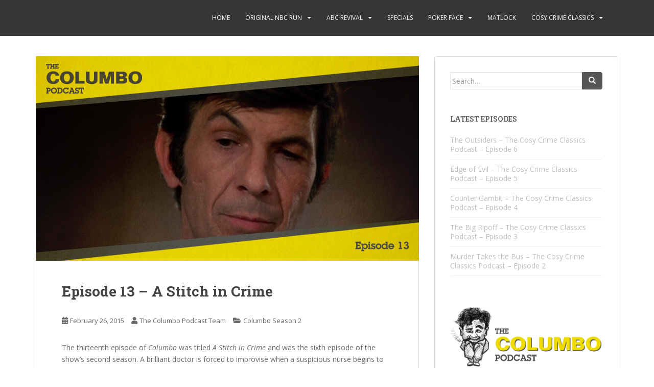

--- FILE ---
content_type: text/html; charset=UTF-8
request_url: https://columbopodcast.com/columbo-season-2/episode-13-a-stitch-in-crime/
body_size: 14524
content:
<!doctype html>
<!--[if !IE]>
<html class="no-js non-ie" dir="ltr" lang="en-GB" prefix="og: https://ogp.me/ns#"> <![endif]-->
<!--[if IE 7 ]>
<html class="no-js ie7" dir="ltr" lang="en-GB" prefix="og: https://ogp.me/ns#"> <![endif]-->
<!--[if IE 8 ]>
<html class="no-js ie8" dir="ltr" lang="en-GB" prefix="og: https://ogp.me/ns#"> <![endif]-->
<!--[if IE 9 ]>
<html class="no-js ie9" dir="ltr" lang="en-GB" prefix="og: https://ogp.me/ns#"> <![endif]-->
<!--[if gt IE 9]><!-->
<html class="no-js" dir="ltr" lang="en-GB" prefix="og: https://ogp.me/ns#"> <!--<![endif]-->
<head>
<meta charset="UTF-8">
<meta name="viewport" content="width=device-width, initial-scale=1">
<meta name="theme-color" content="">
<link rel="profile" href="https://gmpg.org/xfn/11">

<title>Episode 13 - A Stitch in Crime | The Columbo Podcast</title>

		<!-- All in One SEO 4.9.3 - aioseo.com -->
	<meta name="description" content="In Episode 13 of the Columbo Podcast, Gerry &amp; Iain look at A Stitch in Crime, the sixth show in Columbo&#039;s second season." />
	<meta name="robots" content="max-image-preview:large" />
	<meta name="author" content="The Columbo Podcast Team"/>
	<link rel="canonical" href="https://columbopodcast.com/columbo-season-2/episode-13-a-stitch-in-crime/" />
	<meta name="generator" content="All in One SEO (AIOSEO) 4.9.3" />
		<meta property="og:locale" content="en_GB" />
		<meta property="og:site_name" content="The Columbo Podcast" />
		<meta property="og:type" content="article" />
		<meta property="og:title" content="Episode 13 - A Stitch in Crime | The Columbo Podcast" />
		<meta property="og:description" content="In Episode 13 of the Columbo Podcast, Gerry &amp; Iain look at A Stitch in Crime, the sixth show in Columbo&#039;s second season." />
		<meta property="og:url" content="https://columbopodcast.com/columbo-season-2/episode-13-a-stitch-in-crime/" />
		<meta property="og:image" content="https://columbopodcast.com/wp-content/uploads/2015/02/episode13.jpg" />
		<meta property="og:image:secure_url" content="https://columbopodcast.com/wp-content/uploads/2015/02/episode13.jpg" />
		<meta property="og:image:width" content="750" />
		<meta property="og:image:height" content="400" />
		<meta property="article:section" content="Columbo Season 2" />
		<meta property="article:published_time" content="2015-02-26T09:11:07+00:00" />
		<meta property="article:modified_time" content="2024-12-02T14:42:30+00:00" />
		<meta property="article:publisher" content="https://www.facebook.com/columbopodcast" />
		<meta name="twitter:card" content="summary_large_image" />
		<meta name="twitter:site" content="@columbopodcast" />
		<meta name="twitter:title" content="Episode 13 - A Stitch in Crime | The Columbo Podcast" />
		<meta name="twitter:description" content="In Episode 13 of the Columbo Podcast, Gerry &amp; Iain look at A Stitch in Crime, the sixth show in Columbo&#039;s second season." />
		<meta name="twitter:creator" content="@columbopodcast" />
		<meta name="twitter:image" content="https://columbopodcast.com/wp-content/uploads/2015/02/episode13.jpg" />
		<meta name="twitter:label1" content="Written by" />
		<meta name="twitter:data1" content="The Columbo Podcast Team" />
		<meta name="twitter:label2" content="Est. reading time" />
		<meta name="twitter:data2" content="3 minutes" />
		<script type="application/ld+json" class="aioseo-schema">
			{"@context":"https:\/\/schema.org","@graph":[{"@type":"Article","@id":"https:\/\/columbopodcast.com\/columbo-season-2\/episode-13-a-stitch-in-crime\/#article","name":"Episode 13 - A Stitch in Crime | The Columbo Podcast","headline":"Episode 13 &#8211; A Stitch in Crime","author":{"@id":"https:\/\/columbopodcast.com\/author\/milojanus\/#author"},"publisher":{"@id":"https:\/\/columbopodcast.com\/#organization"},"image":{"@type":"ImageObject","url":"https:\/\/columbopodcast.com\/wp-content\/uploads\/2015\/02\/episode13.jpg","width":750,"height":400,"caption":"A Stitch in Crime"},"datePublished":"2015-02-26T09:11:07+00:00","dateModified":"2024-12-02T14:42:30+00:00","inLanguage":"en-GB","commentCount":70,"mainEntityOfPage":{"@id":"https:\/\/columbopodcast.com\/columbo-season-2\/episode-13-a-stitch-in-crime\/#webpage"},"isPartOf":{"@id":"https:\/\/columbopodcast.com\/columbo-season-2\/episode-13-a-stitch-in-crime\/#webpage"},"articleSection":"Columbo Season 2, Audio"},{"@type":"BreadcrumbList","@id":"https:\/\/columbopodcast.com\/columbo-season-2\/episode-13-a-stitch-in-crime\/#breadcrumblist","itemListElement":[{"@type":"ListItem","@id":"https:\/\/columbopodcast.com#listItem","position":1,"name":"Home","item":"https:\/\/columbopodcast.com","nextItem":{"@type":"ListItem","@id":"https:\/\/columbopodcast.com\/category\/columbo-season-2\/#listItem","name":"Columbo Season 2"}},{"@type":"ListItem","@id":"https:\/\/columbopodcast.com\/category\/columbo-season-2\/#listItem","position":2,"name":"Columbo Season 2","item":"https:\/\/columbopodcast.com\/category\/columbo-season-2\/","nextItem":{"@type":"ListItem","@id":"https:\/\/columbopodcast.com\/columbo-season-2\/episode-13-a-stitch-in-crime\/#listItem","name":"Episode 13 &#8211; A Stitch in Crime"},"previousItem":{"@type":"ListItem","@id":"https:\/\/columbopodcast.com#listItem","name":"Home"}},{"@type":"ListItem","@id":"https:\/\/columbopodcast.com\/columbo-season-2\/episode-13-a-stitch-in-crime\/#listItem","position":3,"name":"Episode 13 &#8211; A Stitch in Crime","previousItem":{"@type":"ListItem","@id":"https:\/\/columbopodcast.com\/category\/columbo-season-2\/#listItem","name":"Columbo Season 2"}}]},{"@type":"Organization","@id":"https:\/\/columbopodcast.com\/#organization","name":"Heard Yet Media","url":"https:\/\/columbopodcast.com\/","logo":{"@type":"ImageObject","url":"https:\/\/columbopodcast.com\/wp-content\/uploads\/2015\/07\/hy-logo-sq.png","@id":"https:\/\/columbopodcast.com\/columbo-season-2\/episode-13-a-stitch-in-crime\/#organizationLogo","width":500,"height":500,"caption":"Heard Yet Media"},"image":{"@id":"https:\/\/columbopodcast.com\/columbo-season-2\/episode-13-a-stitch-in-crime\/#organizationLogo"},"sameAs":["https:\/\/www.facebook.com\/columbopodcast","https:\/\/www.twitter.com\/columbopodcast","https:\/\/www.youtube.com\/channel\/UCL6jn5f4jIy1XdA6NEatjSA"]},{"@type":"Person","@id":"https:\/\/columbopodcast.com\/author\/milojanus\/#author","url":"https:\/\/columbopodcast.com\/author\/milojanus\/","name":"The Columbo Podcast Team","image":{"@type":"ImageObject","@id":"https:\/\/columbopodcast.com\/columbo-season-2\/episode-13-a-stitch-in-crime\/#authorImage","url":"https:\/\/secure.gravatar.com\/avatar\/57fbb00705397baf18addc80e22c80f794b0d0ae250e12ea574492015a3a5b17?s=96&r=g","width":96,"height":96,"caption":"The Columbo Podcast Team"},"sameAs":["columbopodcast"]},{"@type":"WebPage","@id":"https:\/\/columbopodcast.com\/columbo-season-2\/episode-13-a-stitch-in-crime\/#webpage","url":"https:\/\/columbopodcast.com\/columbo-season-2\/episode-13-a-stitch-in-crime\/","name":"Episode 13 - A Stitch in Crime | The Columbo Podcast","description":"In Episode 13 of the Columbo Podcast, Gerry & Iain look at A Stitch in Crime, the sixth show in Columbo's second season.","inLanguage":"en-GB","isPartOf":{"@id":"https:\/\/columbopodcast.com\/#website"},"breadcrumb":{"@id":"https:\/\/columbopodcast.com\/columbo-season-2\/episode-13-a-stitch-in-crime\/#breadcrumblist"},"author":{"@id":"https:\/\/columbopodcast.com\/author\/milojanus\/#author"},"creator":{"@id":"https:\/\/columbopodcast.com\/author\/milojanus\/#author"},"image":{"@type":"ImageObject","url":"https:\/\/columbopodcast.com\/wp-content\/uploads\/2015\/02\/episode13.jpg","@id":"https:\/\/columbopodcast.com\/columbo-season-2\/episode-13-a-stitch-in-crime\/#mainImage","width":750,"height":400,"caption":"A Stitch in Crime"},"primaryImageOfPage":{"@id":"https:\/\/columbopodcast.com\/columbo-season-2\/episode-13-a-stitch-in-crime\/#mainImage"},"datePublished":"2015-02-26T09:11:07+00:00","dateModified":"2024-12-02T14:42:30+00:00"},{"@type":"WebSite","@id":"https:\/\/columbopodcast.com\/#website","url":"https:\/\/columbopodcast.com\/","name":"The Columbo Podcast","inLanguage":"en-GB","publisher":{"@id":"https:\/\/columbopodcast.com\/#organization"}}]}
		</script>
		<!-- All in One SEO -->

<link rel='dns-prefetch' href='//fonts.googleapis.com' />
<link rel="alternate" title="oEmbed (JSON)" type="application/json+oembed" href="https://columbopodcast.com/wp-json/oembed/1.0/embed?url=https%3A%2F%2Fcolumbopodcast.com%2Fcolumbo-season-2%2Fepisode-13-a-stitch-in-crime%2F" />
<link rel="alternate" title="oEmbed (XML)" type="text/xml+oembed" href="https://columbopodcast.com/wp-json/oembed/1.0/embed?url=https%3A%2F%2Fcolumbopodcast.com%2Fcolumbo-season-2%2Fepisode-13-a-stitch-in-crime%2F&#038;format=xml" />
<style id='wp-img-auto-sizes-contain-inline-css' type='text/css'>
img:is([sizes=auto i],[sizes^="auto," i]){contain-intrinsic-size:3000px 1500px}
/*# sourceURL=wp-img-auto-sizes-contain-inline-css */
</style>

<style id='wp-emoji-styles-inline-css' type='text/css'>

	img.wp-smiley, img.emoji {
		display: inline !important;
		border: none !important;
		box-shadow: none !important;
		height: 1em !important;
		width: 1em !important;
		margin: 0 0.07em !important;
		vertical-align: -0.1em !important;
		background: none !important;
		padding: 0 !important;
	}
/*# sourceURL=wp-emoji-styles-inline-css */
</style>
<link rel='stylesheet' id='wp-block-library-css' href='https://columbopodcast.com/wp-includes/css/dist/block-library/style.min.css?ver=6.9' type='text/css' media='all' />
<style id='global-styles-inline-css' type='text/css'>
:root{--wp--preset--aspect-ratio--square: 1;--wp--preset--aspect-ratio--4-3: 4/3;--wp--preset--aspect-ratio--3-4: 3/4;--wp--preset--aspect-ratio--3-2: 3/2;--wp--preset--aspect-ratio--2-3: 2/3;--wp--preset--aspect-ratio--16-9: 16/9;--wp--preset--aspect-ratio--9-16: 9/16;--wp--preset--color--black: #000000;--wp--preset--color--cyan-bluish-gray: #abb8c3;--wp--preset--color--white: #ffffff;--wp--preset--color--pale-pink: #f78da7;--wp--preset--color--vivid-red: #cf2e2e;--wp--preset--color--luminous-vivid-orange: #ff6900;--wp--preset--color--luminous-vivid-amber: #fcb900;--wp--preset--color--light-green-cyan: #7bdcb5;--wp--preset--color--vivid-green-cyan: #00d084;--wp--preset--color--pale-cyan-blue: #8ed1fc;--wp--preset--color--vivid-cyan-blue: #0693e3;--wp--preset--color--vivid-purple: #9b51e0;--wp--preset--gradient--vivid-cyan-blue-to-vivid-purple: linear-gradient(135deg,rgb(6,147,227) 0%,rgb(155,81,224) 100%);--wp--preset--gradient--light-green-cyan-to-vivid-green-cyan: linear-gradient(135deg,rgb(122,220,180) 0%,rgb(0,208,130) 100%);--wp--preset--gradient--luminous-vivid-amber-to-luminous-vivid-orange: linear-gradient(135deg,rgb(252,185,0) 0%,rgb(255,105,0) 100%);--wp--preset--gradient--luminous-vivid-orange-to-vivid-red: linear-gradient(135deg,rgb(255,105,0) 0%,rgb(207,46,46) 100%);--wp--preset--gradient--very-light-gray-to-cyan-bluish-gray: linear-gradient(135deg,rgb(238,238,238) 0%,rgb(169,184,195) 100%);--wp--preset--gradient--cool-to-warm-spectrum: linear-gradient(135deg,rgb(74,234,220) 0%,rgb(151,120,209) 20%,rgb(207,42,186) 40%,rgb(238,44,130) 60%,rgb(251,105,98) 80%,rgb(254,248,76) 100%);--wp--preset--gradient--blush-light-purple: linear-gradient(135deg,rgb(255,206,236) 0%,rgb(152,150,240) 100%);--wp--preset--gradient--blush-bordeaux: linear-gradient(135deg,rgb(254,205,165) 0%,rgb(254,45,45) 50%,rgb(107,0,62) 100%);--wp--preset--gradient--luminous-dusk: linear-gradient(135deg,rgb(255,203,112) 0%,rgb(199,81,192) 50%,rgb(65,88,208) 100%);--wp--preset--gradient--pale-ocean: linear-gradient(135deg,rgb(255,245,203) 0%,rgb(182,227,212) 50%,rgb(51,167,181) 100%);--wp--preset--gradient--electric-grass: linear-gradient(135deg,rgb(202,248,128) 0%,rgb(113,206,126) 100%);--wp--preset--gradient--midnight: linear-gradient(135deg,rgb(2,3,129) 0%,rgb(40,116,252) 100%);--wp--preset--font-size--small: 13px;--wp--preset--font-size--medium: 20px;--wp--preset--font-size--large: 36px;--wp--preset--font-size--x-large: 42px;--wp--preset--spacing--20: 0.44rem;--wp--preset--spacing--30: 0.67rem;--wp--preset--spacing--40: 1rem;--wp--preset--spacing--50: 1.5rem;--wp--preset--spacing--60: 2.25rem;--wp--preset--spacing--70: 3.38rem;--wp--preset--spacing--80: 5.06rem;--wp--preset--shadow--natural: 6px 6px 9px rgba(0, 0, 0, 0.2);--wp--preset--shadow--deep: 12px 12px 50px rgba(0, 0, 0, 0.4);--wp--preset--shadow--sharp: 6px 6px 0px rgba(0, 0, 0, 0.2);--wp--preset--shadow--outlined: 6px 6px 0px -3px rgb(255, 255, 255), 6px 6px rgb(0, 0, 0);--wp--preset--shadow--crisp: 6px 6px 0px rgb(0, 0, 0);}:where(.is-layout-flex){gap: 0.5em;}:where(.is-layout-grid){gap: 0.5em;}body .is-layout-flex{display: flex;}.is-layout-flex{flex-wrap: wrap;align-items: center;}.is-layout-flex > :is(*, div){margin: 0;}body .is-layout-grid{display: grid;}.is-layout-grid > :is(*, div){margin: 0;}:where(.wp-block-columns.is-layout-flex){gap: 2em;}:where(.wp-block-columns.is-layout-grid){gap: 2em;}:where(.wp-block-post-template.is-layout-flex){gap: 1.25em;}:where(.wp-block-post-template.is-layout-grid){gap: 1.25em;}.has-black-color{color: var(--wp--preset--color--black) !important;}.has-cyan-bluish-gray-color{color: var(--wp--preset--color--cyan-bluish-gray) !important;}.has-white-color{color: var(--wp--preset--color--white) !important;}.has-pale-pink-color{color: var(--wp--preset--color--pale-pink) !important;}.has-vivid-red-color{color: var(--wp--preset--color--vivid-red) !important;}.has-luminous-vivid-orange-color{color: var(--wp--preset--color--luminous-vivid-orange) !important;}.has-luminous-vivid-amber-color{color: var(--wp--preset--color--luminous-vivid-amber) !important;}.has-light-green-cyan-color{color: var(--wp--preset--color--light-green-cyan) !important;}.has-vivid-green-cyan-color{color: var(--wp--preset--color--vivid-green-cyan) !important;}.has-pale-cyan-blue-color{color: var(--wp--preset--color--pale-cyan-blue) !important;}.has-vivid-cyan-blue-color{color: var(--wp--preset--color--vivid-cyan-blue) !important;}.has-vivid-purple-color{color: var(--wp--preset--color--vivid-purple) !important;}.has-black-background-color{background-color: var(--wp--preset--color--black) !important;}.has-cyan-bluish-gray-background-color{background-color: var(--wp--preset--color--cyan-bluish-gray) !important;}.has-white-background-color{background-color: var(--wp--preset--color--white) !important;}.has-pale-pink-background-color{background-color: var(--wp--preset--color--pale-pink) !important;}.has-vivid-red-background-color{background-color: var(--wp--preset--color--vivid-red) !important;}.has-luminous-vivid-orange-background-color{background-color: var(--wp--preset--color--luminous-vivid-orange) !important;}.has-luminous-vivid-amber-background-color{background-color: var(--wp--preset--color--luminous-vivid-amber) !important;}.has-light-green-cyan-background-color{background-color: var(--wp--preset--color--light-green-cyan) !important;}.has-vivid-green-cyan-background-color{background-color: var(--wp--preset--color--vivid-green-cyan) !important;}.has-pale-cyan-blue-background-color{background-color: var(--wp--preset--color--pale-cyan-blue) !important;}.has-vivid-cyan-blue-background-color{background-color: var(--wp--preset--color--vivid-cyan-blue) !important;}.has-vivid-purple-background-color{background-color: var(--wp--preset--color--vivid-purple) !important;}.has-black-border-color{border-color: var(--wp--preset--color--black) !important;}.has-cyan-bluish-gray-border-color{border-color: var(--wp--preset--color--cyan-bluish-gray) !important;}.has-white-border-color{border-color: var(--wp--preset--color--white) !important;}.has-pale-pink-border-color{border-color: var(--wp--preset--color--pale-pink) !important;}.has-vivid-red-border-color{border-color: var(--wp--preset--color--vivid-red) !important;}.has-luminous-vivid-orange-border-color{border-color: var(--wp--preset--color--luminous-vivid-orange) !important;}.has-luminous-vivid-amber-border-color{border-color: var(--wp--preset--color--luminous-vivid-amber) !important;}.has-light-green-cyan-border-color{border-color: var(--wp--preset--color--light-green-cyan) !important;}.has-vivid-green-cyan-border-color{border-color: var(--wp--preset--color--vivid-green-cyan) !important;}.has-pale-cyan-blue-border-color{border-color: var(--wp--preset--color--pale-cyan-blue) !important;}.has-vivid-cyan-blue-border-color{border-color: var(--wp--preset--color--vivid-cyan-blue) !important;}.has-vivid-purple-border-color{border-color: var(--wp--preset--color--vivid-purple) !important;}.has-vivid-cyan-blue-to-vivid-purple-gradient-background{background: var(--wp--preset--gradient--vivid-cyan-blue-to-vivid-purple) !important;}.has-light-green-cyan-to-vivid-green-cyan-gradient-background{background: var(--wp--preset--gradient--light-green-cyan-to-vivid-green-cyan) !important;}.has-luminous-vivid-amber-to-luminous-vivid-orange-gradient-background{background: var(--wp--preset--gradient--luminous-vivid-amber-to-luminous-vivid-orange) !important;}.has-luminous-vivid-orange-to-vivid-red-gradient-background{background: var(--wp--preset--gradient--luminous-vivid-orange-to-vivid-red) !important;}.has-very-light-gray-to-cyan-bluish-gray-gradient-background{background: var(--wp--preset--gradient--very-light-gray-to-cyan-bluish-gray) !important;}.has-cool-to-warm-spectrum-gradient-background{background: var(--wp--preset--gradient--cool-to-warm-spectrum) !important;}.has-blush-light-purple-gradient-background{background: var(--wp--preset--gradient--blush-light-purple) !important;}.has-blush-bordeaux-gradient-background{background: var(--wp--preset--gradient--blush-bordeaux) !important;}.has-luminous-dusk-gradient-background{background: var(--wp--preset--gradient--luminous-dusk) !important;}.has-pale-ocean-gradient-background{background: var(--wp--preset--gradient--pale-ocean) !important;}.has-electric-grass-gradient-background{background: var(--wp--preset--gradient--electric-grass) !important;}.has-midnight-gradient-background{background: var(--wp--preset--gradient--midnight) !important;}.has-small-font-size{font-size: var(--wp--preset--font-size--small) !important;}.has-medium-font-size{font-size: var(--wp--preset--font-size--medium) !important;}.has-large-font-size{font-size: var(--wp--preset--font-size--large) !important;}.has-x-large-font-size{font-size: var(--wp--preset--font-size--x-large) !important;}
/*# sourceURL=global-styles-inline-css */
</style>

<style id='classic-theme-styles-inline-css' type='text/css'>
/*! This file is auto-generated */
.wp-block-button__link{color:#fff;background-color:#32373c;border-radius:9999px;box-shadow:none;text-decoration:none;padding:calc(.667em + 2px) calc(1.333em + 2px);font-size:1.125em}.wp-block-file__button{background:#32373c;color:#fff;text-decoration:none}
/*# sourceURL=/wp-includes/css/classic-themes.min.css */
</style>
<link rel='stylesheet' id='sparkling-bootstrap-css' href='https://columbopodcast.com/wp-content/themes/sparkling/assets/css/bootstrap.min.css?ver=6.9' type='text/css' media='all' />
<link rel='stylesheet' id='sparkling-icons-css' href='https://columbopodcast.com/wp-content/themes/sparkling/assets/css/fontawesome-all.min.css?ver=5.1.1.' type='text/css' media='all' />
<link rel='stylesheet' id='sparkling-fonts-css' href='//fonts.googleapis.com/css?family=Open+Sans%3A400italic%2C400%2C600%2C700%7CRoboto+Slab%3A400%2C300%2C700&#038;ver=6.9' type='text/css' media='all' />
<link rel='stylesheet' id='sparkling-style-css' href='https://columbopodcast.com/wp-content/themes/sparkling/style.css?ver=2.4.2' type='text/css' media='all' />
<script type="text/javascript" src="https://columbopodcast.com/wp-includes/js/jquery/jquery.min.js?ver=3.7.1" id="jquery-core-js"></script>
<script type="text/javascript" src="https://columbopodcast.com/wp-includes/js/jquery/jquery-migrate.min.js?ver=3.4.1" id="jquery-migrate-js"></script>
<script type="text/javascript" src="https://columbopodcast.com/wp-content/themes/sparkling/assets/js/vendor/bootstrap.min.js?ver=6.9" id="sparkling-bootstrapjs-js"></script>
<script type="text/javascript" src="https://columbopodcast.com/wp-content/themes/sparkling/assets/js/functions.js?ver=20180503" id="sparkling-functions-js"></script>
<link rel="https://api.w.org/" href="https://columbopodcast.com/wp-json/" /><link rel="alternate" title="JSON" type="application/json" href="https://columbopodcast.com/wp-json/wp/v2/posts/167" /><link rel="EditURI" type="application/rsd+xml" title="RSD" href="https://columbopodcast.com/xmlrpc.php?rsd" />
<meta name="generator" content="WordPress 6.9" />
<link rel='shortlink' href='https://columbopodcast.com/?p=167' />
            <script type="text/javascript"><!--
                                function powerpress_pinw(pinw_url){window.open(pinw_url, 'PowerPressPlayer','toolbar=0,status=0,resizable=1,width=460,height=320');	return false;}
                //-->

                // tabnab protection
                window.addEventListener('load', function () {
                    // make all links have rel="noopener noreferrer"
                    document.querySelectorAll('a[target="_blank"]').forEach(link => {
                        link.setAttribute('rel', 'noopener noreferrer');
                    });
                });
            </script>
            <style type="text/css">.btn-default, .label-default, .flex-caption h2, .btn.btn-default.read-more,button,
              .navigation .wp-pagenavi-pagination span.current,.navigation .wp-pagenavi-pagination a:hover,
              .woocommerce a.button, .woocommerce button.button,
              .woocommerce input.button, .woocommerce #respond input#submit.alt,
              .woocommerce a.button, .woocommerce button.button,
              .woocommerce a.button.alt, .woocommerce button.button.alt, .woocommerce input.button.alt { background-color: #565656; border-color: #565656;}.site-main [class*="navigation"] a, .more-link, .pagination>li>a, .pagination>li>span, .cfa-button { color: #565656}.cfa-button {border-color: #565656;}.btn-default:hover, .btn-default:focus,.label-default[href]:hover, .label-default[href]:focus, .tagcloud a:hover, .tagcloud a:focus, button, .main-content [class*="navigation"] a:hover, .main-content [class*="navigation"] a:focus, #infinite-handle span:hover, #infinite-handle span:focus-within, .btn.btn-default.read-more:hover, .btn.btn-default.read-more:focus, .btn-default:hover, .btn-default:focus, .scroll-to-top:hover, .scroll-to-top:focus, .btn-default:active, .btn-default.active, .site-main [class*="navigation"] a:hover, .site-main [class*="navigation"] a:focus, .more-link:hover, .more-link:focus, #image-navigation .nav-previous a:hover, #image-navigation .nav-previous a:focus, #image-navigation .nav-next a:hover, #image-navigation .nav-next a:focus, .cfa-button:hover, .cfa-button:focus, .woocommerce a.button:hover, .woocommerce a.button:focus, .woocommerce button.button:hover, .woocommerce button.button:focus, .woocommerce input.button:hover, .woocommerce input.button:focus, .woocommerce #respond input#submit.alt:hover, .woocommerce #respond input#submit.alt:focus, .woocommerce a.button:hover, .woocommerce a.button:focus, .woocommerce button.button:hover, .woocommerce button.button:focus, .woocommerce input.button:hover, .woocommerce input.button:focus, .woocommerce a.button.alt:hover, .woocommerce a.button.alt:focus, .woocommerce button.button.alt:hover, .woocommerce button.button.alt:focus, .woocommerce input.button.alt:hover, .woocommerce input.button.alt:focus, a:hover .flex-caption h2 { background-color: #ed2127; border-color: #ed2127; }.pagination>li>a:focus, .pagination>li>a:hover, .pagination>li>span:focus-within, .pagination>li>span:hover {color: #ed2127;}.social-icons li a {background-color: #e0d61d !important ;}#footer-area .social-icons li a {background-color: #e0d61d !important ;}body, .entry-content {color:#6B6B6B}.entry-content {font-family: Open Sans;}.entry-content {font-size:14px}.entry-content {font-weight:normal}</style><link rel="pingback" href="https://columbopodcast.com/xmlrpc.php">        <style type="text/css">
                    .site-name,
            .site-description {
                position: absolute;
                clip: rect(1px, 1px, 1px, 1px);
            }
                </style>
        <style type="text/css" id="custom-background-css">
body.custom-background { background-color: #ffffff; }
</style>
	<link rel="icon" href="https://columbopodcast.com/wp-content/uploads/2014/11/twitter-60x60.png" sizes="32x32" />
<link rel="icon" href="https://columbopodcast.com/wp-content/uploads/2014/11/twitter-300x300.png" sizes="192x192" />
<link rel="apple-touch-icon" href="https://columbopodcast.com/wp-content/uploads/2014/11/twitter-300x300.png" />
<meta name="msapplication-TileImage" content="https://columbopodcast.com/wp-content/uploads/2014/11/twitter-300x300.png" />

<link rel='stylesheet' id='mediaelement-css' href='https://columbopodcast.com/wp-includes/js/mediaelement/mediaelementplayer-legacy.min.css?ver=4.2.17' type='text/css' media='all' />
<link rel='stylesheet' id='wp-mediaelement-css' href='https://columbopodcast.com/wp-includes/js/mediaelement/wp-mediaelement.min.css?ver=6.9' type='text/css' media='all' />
</head>

<body class="wp-singular post-template-default single single-post postid-167 single-format-audio custom-background wp-theme-sparkling">
	<a class="sr-only sr-only-focusable" href="#content">Skip to main content</a>
<div id="page" class="hfeed site">

	<header id="masthead" class="site-header" role="banner">
		<nav class="navbar navbar-default
		" role="navigation">
			<div class="container">
				<div class="row">
					<div class="site-navigation-inner col-sm-12">
						<div class="navbar-header">


														<div id="logo">
															<p class="site-name">																		<a class="navbar-brand" href="https://columbopodcast.com/" title="The Columbo Podcast" rel="home">The Columbo Podcast</a>
																</p>																													</div><!-- end of #logo -->

							<button type="button" class="btn navbar-toggle" data-toggle="collapse" data-target=".navbar-ex1-collapse">
								<span class="sr-only">Toggle navigation</span>
								<span class="icon-bar"></span>
								<span class="icon-bar"></span>
								<span class="icon-bar"></span>
							</button>
						</div>



						<div class="collapse navbar-collapse navbar-ex1-collapse"><ul id="menu-main-nav" class="nav navbar-nav"><li id="menu-item-22" class="menu-item menu-item-type-custom menu-item-object-custom menu-item-home menu-item-22"><a href="https://columbopodcast.com">Home</a></li>
<li id="menu-item-656" class="menu-item menu-item-type-custom menu-item-object-custom menu-item-has-children menu-item-656 dropdown"><a href="#">Original NBC Run</a><span class="caret sparkling-dropdown"></span>
<ul role="menu" class=" dropdown-menu">
	<li id="menu-item-14" class="menu-item menu-item-type-taxonomy menu-item-object-category menu-item-14"><a href="https://columbopodcast.com/category/columbo-season-1/">Season 1</a></li>
	<li id="menu-item-113" class="menu-item menu-item-type-taxonomy menu-item-object-category current-post-ancestor current-menu-parent current-post-parent menu-item-113"><a href="https://columbopodcast.com/category/columbo-season-2/">Season 2</a></li>
	<li id="menu-item-201" class="menu-item menu-item-type-taxonomy menu-item-object-category menu-item-201"><a href="https://columbopodcast.com/category/columbo-season-3/">Season 3</a></li>
	<li id="menu-item-301" class="menu-item menu-item-type-taxonomy menu-item-object-category menu-item-301"><a href="https://columbopodcast.com/category/columbo-season-4/">Season 4</a></li>
	<li id="menu-item-389" class="menu-item menu-item-type-taxonomy menu-item-object-category menu-item-389"><a href="https://columbopodcast.com/category/columbo-season-5/">Season 5</a></li>
	<li id="menu-item-443" class="menu-item menu-item-type-taxonomy menu-item-object-category menu-item-443"><a href="https://columbopodcast.com/category/columbo-season-6/">Season 6</a></li>
	<li id="menu-item-469" class="menu-item menu-item-type-taxonomy menu-item-object-category menu-item-469"><a href="https://columbopodcast.com/category/columbo-season-7/">Season 7</a></li>
</ul>
</li>
<li id="menu-item-657" class="menu-item menu-item-type-custom menu-item-object-custom menu-item-has-children menu-item-657 dropdown"><a href="#">ABC Revival</a><span class="caret sparkling-dropdown"></span>
<ul role="menu" class=" dropdown-menu">
	<li id="menu-item-523" class="menu-item menu-item-type-taxonomy menu-item-object-category menu-item-523"><a href="https://columbopodcast.com/category/columbo-season-8/">Season 8</a></li>
	<li id="menu-item-564" class="menu-item menu-item-type-taxonomy menu-item-object-category menu-item-564"><a href="https://columbopodcast.com/category/columbo-season-9/">Season 9</a></li>
	<li id="menu-item-626" class="menu-item menu-item-type-taxonomy menu-item-object-category menu-item-626"><a href="https://columbopodcast.com/category/columbo-season-10/">Season 10</a></li>
	<li id="menu-item-655" class="menu-item menu-item-type-taxonomy menu-item-object-category menu-item-655"><a href="https://columbopodcast.com/category/columbo-season-11/">Season 11</a></li>
	<li id="menu-item-689" class="menu-item menu-item-type-taxonomy menu-item-object-category menu-item-689"><a href="https://columbopodcast.com/category/columbo-season-12/">Season 12</a></li>
	<li id="menu-item-710" class="menu-item menu-item-type-taxonomy menu-item-object-category menu-item-710"><a href="https://columbopodcast.com/category/columbo-season-13/">Season 13</a></li>
</ul>
</li>
<li id="menu-item-376" class="menu-item menu-item-type-taxonomy menu-item-object-category menu-item-376"><a href="https://columbopodcast.com/category/specials/">Specials</a></li>
<li id="menu-item-1278" class="menu-item menu-item-type-custom menu-item-object-custom menu-item-has-children menu-item-1278 dropdown"><a href="#">Poker Face</a><span class="caret sparkling-dropdown"></span>
<ul role="menu" class=" dropdown-menu">
	<li id="menu-item-934" class="menu-item menu-item-type-taxonomy menu-item-object-category menu-item-934"><a href="https://columbopodcast.com/category/poker-face-season-1/">Poker Face Season 1</a></li>
	<li id="menu-item-1279" class="menu-item menu-item-type-taxonomy menu-item-object-category menu-item-1279"><a href="https://columbopodcast.com/category/poker-face-season-2/">Poker Face Season 2</a></li>
</ul>
</li>
<li id="menu-item-1102" class="menu-item menu-item-type-taxonomy menu-item-object-category menu-item-1102"><a href="https://columbopodcast.com/category/matlock-1/">Matlock</a></li>
<li id="menu-item-1371" class="menu-item menu-item-type-taxonomy menu-item-object-category menu-item-has-children menu-item-1371 dropdown"><a href="https://columbopodcast.com/category/cosy-crime-classics/">Cosy Crime Classics</a><span class="caret sparkling-dropdown"></span>
<ul role="menu" class=" dropdown-menu">
	<li id="menu-item-1372" class="menu-item menu-item-type-taxonomy menu-item-object-category menu-item-1372"><a href="https://columbopodcast.com/category/cosy-crime-classics/cosy-crime-classics-season-1/">Cosy Crime Classics Season 1</a></li>
</ul>
</li>
</ul></div>


					</div>
				</div>
			</div>
		</nav><!-- .site-navigation -->
	</header><!-- #masthead -->

	<div id="content" class="site-content">

		<div class="top-section">
								</div>

		<div class="container main-content-area">
						<div class="row pull-left">
				<div class="main-content-inner col-sm-12 col-md-8">

	<div id="primary" class="content-area">
		<main id="main" class="site-main" role="main">

		<article id="post-167" class="post-167 post type-post status-publish format-audio has-post-thumbnail hentry category-columbo-season-2 post_format-post-format-audio">
	<img width="750" height="400" src="https://columbopodcast.com/wp-content/uploads/2015/02/episode13-750x400.jpg" class="single-featured wp-post-image" alt="A Stitch in Crime" decoding="async" fetchpriority="high" srcset="https://columbopodcast.com/wp-content/uploads/2015/02/episode13.jpg 750w, https://columbopodcast.com/wp-content/uploads/2015/02/episode13-300x160.jpg 300w" sizes="(max-width: 750px) 100vw, 750px" />	<div class="post-inner-content">
		<header class="entry-header page-header">

			<h1 class="entry-title ">Episode 13 &#8211; A Stitch in Crime</h1>

			<div class="entry-meta">
				<span class="posted-on"><i class="fa fa-calendar-alt"></i> <a href="https://columbopodcast.com/columbo-season-2/episode-13-a-stitch-in-crime/" rel="bookmark"><time class="entry-date published" datetime="2015-02-26T09:11:07+00:00">February 26, 2015</time><time class="updated" datetime="2024-12-02T14:42:30+00:00">December 2, 2024</time></a></span><span class="byline"> <i class="fa fa-user"></i> <span class="author vcard"><a class="url fn n" href="https://columbopodcast.com/author/milojanus/">The Columbo Podcast Team</a></span></span>
								<span class="cat-links"><i class="fa fa-folder-open"></i>
				 <a href="https://columbopodcast.com/category/columbo-season-2/" rel="category tag">Columbo Season 2</a>				</span>
								
			</div><!-- .entry-meta -->
		</header><!-- .entry-header -->

		<div class="entry-content">
			<p>The thirteenth&nbsp;episode of&nbsp;<em>Columbo</em> was titled&nbsp;<em>A Stitch in Crime</em>&nbsp;and was the sixth&nbsp;episode of the show&#8217;s second&nbsp;season. A brilliant doctor is forced to improvise when a suspicious nurse begins to investigate his behaviour and Columbo goes head-to-head with the killer.&nbsp;In this podcast Gerry and Iain look at&nbsp;a popular guest star on what is&nbsp;a well-regarded episode.</p>
<p>&nbsp;</p>
<div itemscope itemtype="http://schema.org/AudioObject"><meta itemprop="name" content="Episode 13 &amp;#8211; A Stitch in Crime" /><meta itemprop="uploadDate" content="2015-02-26T09:11:07+00:00" /><meta itemprop="encodingFormat" content="audio/mpeg" /><meta itemprop="duration" content="PT1H28M48S" /><meta itemprop="description" content="The thirteenth&amp;nbsp;episode of&amp;nbsp;Columbo was titled&amp;nbsp;A Stitch in Crime&amp;nbsp;and was the sixth&amp;nbsp;episode of the show's second&amp;nbsp;season. A brilliant doctor is forced to improvise when a suspicious nurse begins to investigate his behaviour ..." /><meta itemprop="contentUrl" content="http://traffic.libsyn.com/heardyet/13-a-stitch-in-crime.mp3" /><meta itemprop="contentSize" content="50.8" /><div class="powerpress_player" id="powerpress_player_722"><audio class="wp-audio-shortcode" id="audio-167-1" preload="none" style="width: 100%;" controls="controls"><source type="audio/mpeg" src="http://traffic.libsyn.com/heardyet/13-a-stitch-in-crime.mp3?_=1" /><a href="http://traffic.libsyn.com/heardyet/13-a-stitch-in-crime.mp3">http://traffic.libsyn.com/heardyet/13-a-stitch-in-crime.mp3</a></audio></div></div><p class="powerpress_links powerpress_links_mp3" style="margin-bottom: 1px !important;">Podcast: <a href="http://traffic.libsyn.com/heardyet/13-a-stitch-in-crime.mp3" class="powerpress_link_pinw" target="_blank" title="Play in new window" onclick="return powerpress_pinw('https://columbopodcast.com/?powerpress_pinw=167-podcast');" rel="nofollow">Play in new window</a> | <a href="http://traffic.libsyn.com/heardyet/13-a-stitch-in-crime.mp3" class="powerpress_link_d" title="Download" rel="nofollow" download="13-a-stitch-in-crime.mp3">Download</a> | <a href="#" class="powerpress_link_e" title="Embed" onclick="return powerpress_show_embed('167-podcast');" rel="nofollow">Embed</a></p><p class="powerpress_embed_box" id="powerpress_embed_167-podcast" style="display: none;"><input id="powerpress_embed_167-podcast_t" type="text" value="&lt;iframe width=&quot;330&quot; height=&quot;30&quot; src=&quot;https://columbopodcast.com/?powerpress_embed=167-podcast&amp;amp;powerpress_player=mediaelement-audio&quot; title=&quot;Blubrry Podcast Player&quot; frameborder=&quot;0&quot; scrolling=&quot;no&quot;&gt;&lt;/iframe&gt;" onclick="javascript: this.select();" onfocus="javascript: this.select();" style="width: 70%;" readOnly></p><p class="powerpress_links powerpress_subscribe_links">Subscribe: <a href="https://itunes.apple.com/gb/podcast/the-columbo-podcast/id947367245?mt=2&amp;ls=1#episodeGuid=https%3A%2F%2Fcolumbopodcast.com%2F%3Fp%3D167" class="powerpress_link_subscribe powerpress_link_subscribe_itunes" target="_blank" title="Subscribe on Apple Podcasts" rel="nofollow">Apple Podcasts</a> | <a href="https://open.spotify.com/show/2rwkJ8FB3laTpp10Fd7eO3" class="powerpress_link_subscribe powerpress_link_subscribe_spotify" target="_blank" title="Subscribe on Spotify" rel="nofollow">Spotify</a> | <a href="https://columbopodcast.com/feed/podcast/" class="powerpress_link_subscribe powerpress_link_subscribe_rss" target="_blank" title="Subscribe via RSS" rel="nofollow">RSS</a></p>
<p><span id="more-167"></span></p>
<p>&nbsp;</p>
<p>In&nbsp;A<em>&nbsp;Stitch in Crime</em>&nbsp;Columbo&nbsp;is forced to face off with <em>Star Trek</em> legend <a href="http://en.memory-alpha.org/wiki/Leonard_Nimoy">Leonard Nimoy</a>. Nimoy is known around the world for his iconic role as Mr Spock across the Original Series, Animated Series, Next Generation and Deep Space Nine&nbsp;shows, together with the first six&nbsp;<em>Star Trek</em> movies and both of JJ Abrams&#8217; rebooted movies &#8211;&nbsp;<em>Star Trek</em> in 2009 and&nbsp;<em>Star Trek Into Darkness</em> in 2012. Outwith the&nbsp;<em>Star Trek&nbsp;</em>universe Nimoy&nbsp;has had a diverse and celebrated career in acting, but also direction and latterly in photography.</p>
<p>&nbsp;</p>
<p>Nimoy&#8217;s calculating Dr Mayfield&nbsp;calmly murders&nbsp;the returning <a href="https://www.theguardian.com/film/2011/jan/03/anne-francis-obituary">Anne Francis</a>&#8216; Nurse Sharon Martin and former <em>Dallas</em> actor&nbsp;<a href="http://www.people.com/people/archive/article/0,,20136028,00.html">Jared Martin</a>&#8216;s ex-drug addict Harry Alexander (not to mention attempting to murder Dr Hideman, played charismatically&nbsp;by <em>The Waltons</em>&#8216; <a href="https://en.wikipedia.org/wiki/Will_Geer">Will Geer</a>). Indeed,&nbsp;<a href="http://hh.wikia.com/wiki/Nita_Talbot">Nita Talbot</a>&#8216;s Marcia Dalton is the only principal character who escapes Mayfield&#8217;s ire for the duration of the episode&nbsp;-though she is cruelly manipulated into guiding the police down the wrong track.</p>
<p>&nbsp;</p>
<p>There was a welcome return to a more tight-knit principal cast in this episode and the show was better for it. The Columbo-Mayfield dynamic was allowed to take centre stage and that was a wise decision, allowing two strong actors to wring every ounce of drama from the script.</p>
<p>&nbsp;</p>
<p>During this episode we asked listeners a couple of&nbsp;questions. Firstly, was the operating room (or any other part of the hospital set) used for a medical-themed show, or was it bespoke for <em>Columbo</em>? Also, do you think Columbo lost his temper with Mayfield, or was it a strategic move?&nbsp;If you have thoughts on those&nbsp;issues or any other aspects of <em>A Stitch in Crime&nbsp;</em>then please feel free to comment below, or find us on Twitter at <a href="https://www.twitter.com/columbopodcast">@columbopodcast</a>.</p>
<p>&nbsp;</p>
<p>The Columbo Podcast is widely available &#8211; on <a href="https://itunes.apple.com/gb/podcast/the-columbo-podcast/id947367245">iTunes</a>, <a href="http://www.stitcher.com/podcast/the-columbo-podcast">Stitcher</a>, <a href="http://tunein.com/radio/The-Columbo-Podcast-p667080/">tunein</a>, <a href="http://pcasts.in/columbo">Pocket Casts</a>&nbsp;or pretty much wherever you choose to receive and manage&nbsp;your podcasts. If you enjoy the show it would be greatly appreciated if you&nbsp;consider leaving ratings and reviews on these sites &#8211; particularly iTunes &#8211; as that can make a big difference&nbsp;to growing the podcast&#8217;s audience.</p>
<p>&nbsp;</p>
<p><em>A Stitch in Crime</em>&nbsp;was released in 1973. It is 74&nbsp;minutes long and originally aired on the NBC network. It can be viewed on <a href="http://www.netflix.com">Netflix</a> in the United States and is available on DVD in other countries, including a comprehensive box set of all eleven seasons released by Universal.</p>
<p>&nbsp;</p>
					</div><!-- .entry-content -->

		<footer class="entry-meta">

			
		</footer><!-- .entry-meta -->
	</div>

			<div class="post-inner-content secondary-content-box">
	  <!-- author bio -->
	  <div class="author-bio content-box-inner">

		<!-- avatar -->
		<div class="avatar">
			<img alt='' src='https://secure.gravatar.com/avatar/57fbb00705397baf18addc80e22c80f794b0d0ae250e12ea574492015a3a5b17?s=60&#038;r=g' srcset='https://secure.gravatar.com/avatar/57fbb00705397baf18addc80e22c80f794b0d0ae250e12ea574492015a3a5b17?s=120&#038;r=g 2x' class='avatar avatar-60 photo' height='60' width='60' decoding='async'/>		</div>
		<!-- end avatar -->

		<!-- user bio -->
		<div class="author-bio-content">

		  <h4 class="author-name"><a href="https://columbopodcast.com/author/milojanus/">The Columbo Podcast Team</a></h4>
		  <p class="author-description">
				The Columbo Podcast team develops, produces and promotes The Columbo Podcast.		  </p>

		</div><!-- end .author-bio-content -->

	  </div><!-- end .author-bio  -->

		</div>
		
</article><!-- #post-## -->

<div id="disqus_thread"></div>

	<nav class="navigation post-navigation" aria-label="Posts">
		<h2 class="screen-reader-text">Post navigation</h2>
		<div class="nav-links"><div class="nav-previous"><a href="https://columbopodcast.com/columbo-season-2/episode-12-requiem-for-a-falling-star/" rel="prev"><i class="fa fa-chevron-left"></i> <span class="post-title">Episode 12 &#8211; Requiem for a Falling Star</span></a></div><div class="nav-next"><a href="https://columbopodcast.com/columbo-season-2/episode-14-the-most-dangerous-match/" rel="next"><span class="post-title">Episode 14 &#8211; The Most Dangerous Match <i class="fa fa-chevron-right"></i></span></a></div></div>
	</nav>
		</main><!-- #main -->
	</div><!-- #primary -->

</div><!-- close .main-content-inner -->
<div id="secondary" class="widget-area col-sm-12 col-md-4" role="complementary">
	<div class="well">
				<aside id="search-2" class="widget widget_search">
<form role="search" method="get" class="form-search" action="https://columbopodcast.com/">
  <div class="input-group">
	  <label class="screen-reader-text" for="s">Search for:</label>
	<input type="text" class="form-control search-query" placeholder="Search&hellip;" value="" name="s" title="Search for:" />
	<span class="input-group-btn">
	  <button type="submit" class="btn btn-default" name="submit" id="searchsubmit" value="Search"><span class="glyphicon glyphicon-search"></span></button>
	</span>
  </div>
</form>
</aside>
		<aside id="recent-posts-2" class="widget widget_recent_entries">
		<h3 class="widget-title">Latest Episodes</h3>
		<ul>
											<li>
					<a href="https://columbopodcast.com/cosy-crime-classics/the-outsiders-the-cosy-crime-classics-podcast-episode-6/">The Outsiders &#8211; The Cosy Crime Classics Podcast &#8211; Episode 6</a>
									</li>
											<li>
					<a href="https://columbopodcast.com/cosy-crime-classics/edge-of-evil-the-cosy-crime-classics-podcast-episode-5/">Edge of Evil &#8211; The Cosy Crime Classics Podcast &#8211; Episode 5</a>
									</li>
											<li>
					<a href="https://columbopodcast.com/cosy-crime-classics/counter-gambit-the-cosy-crime-classics-podcast-episode-4/">Counter Gambit &#8211; The Cosy Crime Classics Podcast &#8211; Episode 4</a>
									</li>
											<li>
					<a href="https://columbopodcast.com/cosy-crime-classics/the-big-ripoff-the-cosy-crime-classics-podcast-episode-3/">The Big Ripoff &#8211; The Cosy Crime Classics Podcast &#8211; Episode 3</a>
									</li>
											<li>
					<a href="https://columbopodcast.com/cosy-crime-classics/murder-takes-the-bus-the-cosy-crime-classics-podcast-episode-2/">Murder Takes the Bus &#8211; The Cosy Crime Classics Podcast &#8211; Episode 2</a>
									</li>
					</ul>

		</aside><aside id="text-3" class="widget widget_text">			<div class="textwidget"><a href="https://columbopodcast.com"><img src="https://columbopodcast.com/wp-content/uploads/2014/11/cropped-cropped-columbo-logo.png" /></a></div>
		</aside><aside id="text-4" class="widget widget_text"><h3 class="widget-title">Subscribe and Listen</h3>			<div class="textwidget"><p><a href="https://itunes.apple.com/gb/podcast/the-columbo-podcast/id947367245"><img decoding="async" src="https://columbopodcast.com/wp-content/uploads/2017/12/apple.jpg" alt="Subscribe on iTunes" /></a>  <a href="http://subscribeonandroid.com/www.columbopodcast.com/feed/podcast/"><img decoding="async" src="https://columbopodcast.com/wp-content/uploads/2017/12/android.png" /></a> <a href="https://music.amazon.com/podcasts/8b695e56-bfdc-48a8-bc8c-b5967491aaf2/the-columbo-podcast"><img decoding="async" src="https://columbopodcast.com/wp-content/uploads/2023/09/nr25JFr6_400x400.jpg" /></a></p>
<p><a href="https://open.spotify.com/show/2rwkJ8FB3laTpp10Fd7eO3?si=2e648d4c4aed4616"><img loading="lazy" decoding="async" class="alignnone size-full wp-image-925" src="https://columbopodcast.com/wp-content/uploads/2023/07/spotify60.png" alt="" width="60" height="60" /></a> <a href="http://pca.st/columbo"><img decoding="async" src="https://columbopodcast.com/wp-content/uploads/2017/12/pcasts.jpeg" /></a>  <a href="http://tunein.com/radio/The-Columbo-Podcast-p667080/"><img decoding="async" src="https://columbopodcast.com/wp-content/uploads/2017/12/tunein.png" /></a></p>
</div>
		</aside><aside id="search-2" class="widget widget_search">
<form role="search" method="get" class="form-search" action="https://columbopodcast.com/">
  <div class="input-group">
	  <label class="screen-reader-text" for="s">Search for:</label>
	<input type="text" class="form-control search-query" placeholder="Search&hellip;" value="" name="s" title="Search for:" />
	<span class="input-group-btn">
	  <button type="submit" class="btn btn-default" name="submit" id="searchsubmit" value="Search"><span class="glyphicon glyphicon-search"></span></button>
	</span>
  </div>
</form>
</aside><aside id="sparkling-social-3" class="widget sparkling-social"><h3 class="widget-title"> </h3>
		<!-- social icons -->
		<div class="social-icons sticky-sidebar-social">

			<nav id="menu-social" class="social-icons"><ul id="menu-social-items" class="social-menu"><li id="menu-item-785" class="menu-item menu-item-type-custom menu-item-object-custom menu-item-785"><a href="https://www.facebook.com/columbopodcast"><i class="social_icon"><span>Facebook</span></i></a></li>
<li id="menu-item-786" class="menu-item menu-item-type-custom menu-item-object-custom menu-item-786"><a href="https://www.twitter.com/columbopodcast"><i class="social_icon"><span>Twitter</span></i></a></li>
<li id="menu-item-1165" class="menu-item menu-item-type-custom menu-item-object-custom menu-item-1165"><a href="https://bsky.app/columbopodcast"><i class="social_icon"><span>Bluesky</span></i></a></li>
<li id="menu-item-926" class="menu-item menu-item-type-custom menu-item-object-custom menu-item-926"><a href="https://www.threads.net/@columbopodcast"><i class="social_icon"><span>Threads</span></i></a></li>
<li id="menu-item-787" class="menu-item menu-item-type-custom menu-item-object-custom menu-item-787"><a href="https://columbopodcast.com/feed/podcast/"><i class="social_icon"><span>RSS</span></i></a></li>
</ul></nav>
		</div><!-- end social icons -->
		</aside>
		<aside id="recent-posts-2" class="widget widget_recent_entries">
		<h3 class="widget-title">Latest Episodes</h3>
		<ul>
											<li>
					<a href="https://columbopodcast.com/cosy-crime-classics/the-outsiders-the-cosy-crime-classics-podcast-episode-6/">The Outsiders &#8211; The Cosy Crime Classics Podcast &#8211; Episode 6</a>
									</li>
											<li>
					<a href="https://columbopodcast.com/cosy-crime-classics/edge-of-evil-the-cosy-crime-classics-podcast-episode-5/">Edge of Evil &#8211; The Cosy Crime Classics Podcast &#8211; Episode 5</a>
									</li>
											<li>
					<a href="https://columbopodcast.com/cosy-crime-classics/counter-gambit-the-cosy-crime-classics-podcast-episode-4/">Counter Gambit &#8211; The Cosy Crime Classics Podcast &#8211; Episode 4</a>
									</li>
											<li>
					<a href="https://columbopodcast.com/cosy-crime-classics/the-big-ripoff-the-cosy-crime-classics-podcast-episode-3/">The Big Ripoff &#8211; The Cosy Crime Classics Podcast &#8211; Episode 3</a>
									</li>
											<li>
					<a href="https://columbopodcast.com/cosy-crime-classics/murder-takes-the-bus-the-cosy-crime-classics-podcast-episode-2/">Murder Takes the Bus &#8211; The Cosy Crime Classics Podcast &#8211; Episode 2</a>
									</li>
					</ul>

		</aside>	</div>
</div><!-- #secondary -->
		</div><!-- close .row -->
	</div><!-- close .container -->
</div><!-- close .site-content -->

	<div id="footer-area">
		<div class="container footer-inner">
			<div class="row">
				
				</div>
		</div>

		<footer id="colophon" class="site-footer" role="contentinfo">
			<div class="site-info container">
				<div class="row">
										<nav role="navigation" class="col-md-6">
						<ul id="menu-social" class="nav footer-nav clearfix"><li class="menu-item menu-item-type-custom menu-item-object-custom menu-item-785"><a href="https://www.facebook.com/columbopodcast">Facebook</a></li>
<li class="menu-item menu-item-type-custom menu-item-object-custom menu-item-786"><a href="https://www.twitter.com/columbopodcast">Twitter</a></li>
<li class="menu-item menu-item-type-custom menu-item-object-custom menu-item-1165"><a href="https://bsky.app/columbopodcast">Bluesky</a></li>
<li class="menu-item menu-item-type-custom menu-item-object-custom menu-item-926"><a href="https://www.threads.net/@columbopodcast">Threads</a></li>
<li class="menu-item menu-item-type-custom menu-item-object-custom menu-item-787"><a href="https://columbopodcast.com/feed/podcast/">RSS</a></li>
</ul>					</nav>
					<div class="copyright col-md-6">
						<a href="https://columbopodcast.com/" title=" ">  All rights reserved © Columbo Podcast 2014.</a> 						Theme by <a href="https://colorlib.com/" target="_blank" rel="nofollow noopener">Colorlib</a> Powered by <a href="https://wordpress.org/" target="_blank">WordPress</a>					</div>
				</div>
			</div><!-- .site-info -->
			<div class="scroll-to-top"><i class="fa fa-angle-up"></i></div><!-- .scroll-to-top -->
		</footer><!-- #colophon -->
	</div>
</div><!-- #page -->

		<script type="text/javascript">
		  jQuery(document).ready(function ($) {
			if ($(window).width() >= 767) {
			  $('.navbar-nav > li.menu-item > a').click(function () {
				if ($(this).attr('target') !== '_blank') {
				  window.location = $(this).attr('href')
				}
			  })
			}
		  })
		</script>
	<script type="speculationrules">
{"prefetch":[{"source":"document","where":{"and":[{"href_matches":"/*"},{"not":{"href_matches":["/wp-*.php","/wp-admin/*","/wp-content/uploads/*","/wp-content/*","/wp-content/plugins/*","/wp-content/themes/sparkling/*","/*\\?(.+)"]}},{"not":{"selector_matches":"a[rel~=\"nofollow\"]"}},{"not":{"selector_matches":".no-prefetch, .no-prefetch a"}}]},"eagerness":"conservative"}]}
</script>
<script type="text/javascript" id="disqus_count-js-extra">
/* <![CDATA[ */
var countVars = {"disqusShortname":"columbopodcast"};
//# sourceURL=disqus_count-js-extra
/* ]]> */
</script>
<script type="text/javascript" src="https://columbopodcast.com/wp-content/plugins/disqus-comment-system/public/js/comment_count.js?ver=3.1.4" id="disqus_count-js"></script>
<script type="text/javascript" id="disqus_embed-js-extra">
/* <![CDATA[ */
var embedVars = {"disqusConfig":{"integration":"wordpress 3.1.4 6.9"},"disqusIdentifier":"167 https://columbopodcast.com/?p=167","disqusShortname":"columbopodcast","disqusTitle":"Episode 13 \u2013 A Stitch in Crime","disqusUrl":"https://columbopodcast.com/columbo-season-2/episode-13-a-stitch-in-crime/","postId":"167"};
//# sourceURL=disqus_embed-js-extra
/* ]]> */
</script>
<script type="text/javascript" src="https://columbopodcast.com/wp-content/plugins/disqus-comment-system/public/js/comment_embed.js?ver=3.1.4" id="disqus_embed-js"></script>
<script type="text/javascript" src="https://columbopodcast.com/wp-content/themes/sparkling/assets/js/skip-link-focus-fix.min.js?ver=20140222" id="sparkling-skip-link-focus-fix-js"></script>
<script type="text/javascript" src="https://columbopodcast.com/wp-includes/js/comment-reply.min.js?ver=6.9" id="comment-reply-js" async="async" data-wp-strategy="async" fetchpriority="low"></script>
<script type="text/javascript" src="https://columbopodcast.com/wp-content/plugins/powerpress/player.min.js?ver=6.9" id="powerpress-player-js"></script>
<script type="text/javascript" id="mediaelement-core-js-before">
/* <![CDATA[ */
var mejsL10n = {"language":"en","strings":{"mejs.download-file":"Download File","mejs.install-flash":"You are using a browser that does not have Flash player enabled or installed. Please turn on your Flash player plugin or download the latest version from https://get.adobe.com/flashplayer/","mejs.fullscreen":"Fullscreen","mejs.play":"Play","mejs.pause":"Pause","mejs.time-slider":"Time Slider","mejs.time-help-text":"Use Left/Right Arrow keys to advance one second, Up/Down arrows to advance ten seconds.","mejs.live-broadcast":"Live Broadcast","mejs.volume-help-text":"Use Up/Down Arrow keys to increase or decrease volume.","mejs.unmute":"Unmute","mejs.mute":"Mute","mejs.volume-slider":"Volume Slider","mejs.video-player":"Video Player","mejs.audio-player":"Audio Player","mejs.captions-subtitles":"Captions/Subtitles","mejs.captions-chapters":"Chapters","mejs.none":"None","mejs.afrikaans":"Afrikaans","mejs.albanian":"Albanian","mejs.arabic":"Arabic","mejs.belarusian":"Belarusian","mejs.bulgarian":"Bulgarian","mejs.catalan":"Catalan","mejs.chinese":"Chinese","mejs.chinese-simplified":"Chinese (Simplified)","mejs.chinese-traditional":"Chinese (Traditional)","mejs.croatian":"Croatian","mejs.czech":"Czech","mejs.danish":"Danish","mejs.dutch":"Dutch","mejs.english":"English","mejs.estonian":"Estonian","mejs.filipino":"Filipino","mejs.finnish":"Finnish","mejs.french":"French","mejs.galician":"Galician","mejs.german":"German","mejs.greek":"Greek","mejs.haitian-creole":"Haitian Creole","mejs.hebrew":"Hebrew","mejs.hindi":"Hindi","mejs.hungarian":"Hungarian","mejs.icelandic":"Icelandic","mejs.indonesian":"Indonesian","mejs.irish":"Irish","mejs.italian":"Italian","mejs.japanese":"Japanese","mejs.korean":"Korean","mejs.latvian":"Latvian","mejs.lithuanian":"Lithuanian","mejs.macedonian":"Macedonian","mejs.malay":"Malay","mejs.maltese":"Maltese","mejs.norwegian":"Norwegian","mejs.persian":"Persian","mejs.polish":"Polish","mejs.portuguese":"Portuguese","mejs.romanian":"Romanian","mejs.russian":"Russian","mejs.serbian":"Serbian","mejs.slovak":"Slovak","mejs.slovenian":"Slovenian","mejs.spanish":"Spanish","mejs.swahili":"Swahili","mejs.swedish":"Swedish","mejs.tagalog":"Tagalog","mejs.thai":"Thai","mejs.turkish":"Turkish","mejs.ukrainian":"Ukrainian","mejs.vietnamese":"Vietnamese","mejs.welsh":"Welsh","mejs.yiddish":"Yiddish"}};
//# sourceURL=mediaelement-core-js-before
/* ]]> */
</script>
<script type="text/javascript" src="https://columbopodcast.com/wp-includes/js/mediaelement/mediaelement-and-player.min.js?ver=4.2.17" id="mediaelement-core-js"></script>
<script type="text/javascript" src="https://columbopodcast.com/wp-includes/js/mediaelement/mediaelement-migrate.min.js?ver=6.9" id="mediaelement-migrate-js"></script>
<script type="text/javascript" id="mediaelement-js-extra">
/* <![CDATA[ */
var _wpmejsSettings = {"pluginPath":"/wp-includes/js/mediaelement/","classPrefix":"mejs-","stretching":"responsive","audioShortcodeLibrary":"mediaelement","videoShortcodeLibrary":"mediaelement"};
//# sourceURL=mediaelement-js-extra
/* ]]> */
</script>
<script type="text/javascript" src="https://columbopodcast.com/wp-includes/js/mediaelement/wp-mediaelement.min.js?ver=6.9" id="wp-mediaelement-js"></script>
<script id="wp-emoji-settings" type="application/json">
{"baseUrl":"https://s.w.org/images/core/emoji/17.0.2/72x72/","ext":".png","svgUrl":"https://s.w.org/images/core/emoji/17.0.2/svg/","svgExt":".svg","source":{"concatemoji":"https://columbopodcast.com/wp-includes/js/wp-emoji-release.min.js?ver=6.9"}}
</script>
<script type="module">
/* <![CDATA[ */
/*! This file is auto-generated */
const a=JSON.parse(document.getElementById("wp-emoji-settings").textContent),o=(window._wpemojiSettings=a,"wpEmojiSettingsSupports"),s=["flag","emoji"];function i(e){try{var t={supportTests:e,timestamp:(new Date).valueOf()};sessionStorage.setItem(o,JSON.stringify(t))}catch(e){}}function c(e,t,n){e.clearRect(0,0,e.canvas.width,e.canvas.height),e.fillText(t,0,0);t=new Uint32Array(e.getImageData(0,0,e.canvas.width,e.canvas.height).data);e.clearRect(0,0,e.canvas.width,e.canvas.height),e.fillText(n,0,0);const a=new Uint32Array(e.getImageData(0,0,e.canvas.width,e.canvas.height).data);return t.every((e,t)=>e===a[t])}function p(e,t){e.clearRect(0,0,e.canvas.width,e.canvas.height),e.fillText(t,0,0);var n=e.getImageData(16,16,1,1);for(let e=0;e<n.data.length;e++)if(0!==n.data[e])return!1;return!0}function u(e,t,n,a){switch(t){case"flag":return n(e,"\ud83c\udff3\ufe0f\u200d\u26a7\ufe0f","\ud83c\udff3\ufe0f\u200b\u26a7\ufe0f")?!1:!n(e,"\ud83c\udde8\ud83c\uddf6","\ud83c\udde8\u200b\ud83c\uddf6")&&!n(e,"\ud83c\udff4\udb40\udc67\udb40\udc62\udb40\udc65\udb40\udc6e\udb40\udc67\udb40\udc7f","\ud83c\udff4\u200b\udb40\udc67\u200b\udb40\udc62\u200b\udb40\udc65\u200b\udb40\udc6e\u200b\udb40\udc67\u200b\udb40\udc7f");case"emoji":return!a(e,"\ud83e\u1fac8")}return!1}function f(e,t,n,a){let r;const o=(r="undefined"!=typeof WorkerGlobalScope&&self instanceof WorkerGlobalScope?new OffscreenCanvas(300,150):document.createElement("canvas")).getContext("2d",{willReadFrequently:!0}),s=(o.textBaseline="top",o.font="600 32px Arial",{});return e.forEach(e=>{s[e]=t(o,e,n,a)}),s}function r(e){var t=document.createElement("script");t.src=e,t.defer=!0,document.head.appendChild(t)}a.supports={everything:!0,everythingExceptFlag:!0},new Promise(t=>{let n=function(){try{var e=JSON.parse(sessionStorage.getItem(o));if("object"==typeof e&&"number"==typeof e.timestamp&&(new Date).valueOf()<e.timestamp+604800&&"object"==typeof e.supportTests)return e.supportTests}catch(e){}return null}();if(!n){if("undefined"!=typeof Worker&&"undefined"!=typeof OffscreenCanvas&&"undefined"!=typeof URL&&URL.createObjectURL&&"undefined"!=typeof Blob)try{var e="postMessage("+f.toString()+"("+[JSON.stringify(s),u.toString(),c.toString(),p.toString()].join(",")+"));",a=new Blob([e],{type:"text/javascript"});const r=new Worker(URL.createObjectURL(a),{name:"wpTestEmojiSupports"});return void(r.onmessage=e=>{i(n=e.data),r.terminate(),t(n)})}catch(e){}i(n=f(s,u,c,p))}t(n)}).then(e=>{for(const n in e)a.supports[n]=e[n],a.supports.everything=a.supports.everything&&a.supports[n],"flag"!==n&&(a.supports.everythingExceptFlag=a.supports.everythingExceptFlag&&a.supports[n]);var t;a.supports.everythingExceptFlag=a.supports.everythingExceptFlag&&!a.supports.flag,a.supports.everything||((t=a.source||{}).concatemoji?r(t.concatemoji):t.wpemoji&&t.twemoji&&(r(t.twemoji),r(t.wpemoji)))});
//# sourceURL=https://columbopodcast.com/wp-includes/js/wp-emoji-loader.min.js
/* ]]> */
</script>

<script defer src="https://static.cloudflareinsights.com/beacon.min.js/vcd15cbe7772f49c399c6a5babf22c1241717689176015" integrity="sha512-ZpsOmlRQV6y907TI0dKBHq9Md29nnaEIPlkf84rnaERnq6zvWvPUqr2ft8M1aS28oN72PdrCzSjY4U6VaAw1EQ==" data-cf-beacon='{"version":"2024.11.0","token":"559b97d8020d428da7e4d7b5f181a7fd","r":1,"server_timing":{"name":{"cfCacheStatus":true,"cfEdge":true,"cfExtPri":true,"cfL4":true,"cfOrigin":true,"cfSpeedBrain":true},"location_startswith":null}}' crossorigin="anonymous"></script>
</body>
</html>


<!-- Page cached by LiteSpeed Cache 7.7 on 2026-01-18 10:48:12 -->

--- FILE ---
content_type: text/html; charset=utf-8
request_url: https://disqus.com/embed/comments/?base=default&f=columbopodcast&t_i=167%20https%3A%2F%2Fcolumbopodcast.com%2F%3Fp%3D167&t_u=https%3A%2F%2Fcolumbopodcast.com%2Fcolumbo-season-2%2Fepisode-13-a-stitch-in-crime%2F&t_e=Episode%2013%20%E2%80%93%20A%20Stitch%20in%20Crime&t_d=Episode%2013%20-%20A%20Stitch%20in%20Crime%20%7C%20The%20Columbo%20Podcast&t_t=Episode%2013%20%E2%80%93%20A%20Stitch%20in%20Crime&s_o=default
body_size: 12911
content:
<!DOCTYPE html>

<html lang="en" dir="ltr" class="not-supported type-">

<head>
    <title>Disqus Comments</title>

    
    <meta name="viewport" content="width=device-width, initial-scale=1, maximum-scale=1, user-scalable=no">
    <meta http-equiv="X-UA-Compatible" content="IE=edge"/>

    <style>
        .alert--warning {
            border-radius: 3px;
            padding: 10px 15px;
            margin-bottom: 10px;
            background-color: #FFE070;
            color: #A47703;
        }

        .alert--warning a,
        .alert--warning a:hover,
        .alert--warning strong {
            color: #A47703;
            font-weight: bold;
        }

        .alert--error p,
        .alert--warning p {
            margin-top: 5px;
            margin-bottom: 5px;
        }
        
        </style>
    
    <style>
        
        html, body {
            overflow-y: auto;
            height: 100%;
        }
        

        #error {
            display: none;
        }

        .clearfix:after {
            content: "";
            display: block;
            height: 0;
            clear: both;
            visibility: hidden;
        }

        
    </style>

</head>
<body>
    

    
    <div id="error" class="alert--error">
        <p>We were unable to load Disqus. If you are a moderator please see our <a href="https://docs.disqus.com/help/83/"> troubleshooting guide</a>. </p>
    </div>

    
    <script type="text/json" id="disqus-forumData">{"session":{"canModerate":false,"audienceSyncVerified":false,"canReply":true,"mustVerify":false,"recaptchaPublicKey":"6LfHFZceAAAAAIuuLSZamKv3WEAGGTgqB_E7G7f3","mustVerifyEmail":false},"forum":{"aetBannerConfirmation":null,"founder":"131254215","twitterName":"columbopodcast","commentsLinkOne":"1 Comment","guidelines":null,"disableDisqusBrandingOnPolls":false,"commentsLinkZero":"0 Comments","disableDisqusBranding":false,"id":"columbopodcast","createdAt":"2014-11-13T11:37:19.899152","category":"Entertainment","aetBannerEnabled":false,"aetBannerTitle":null,"raw_guidelines":null,"initialCommentCount":null,"votingType":null,"daysUnapproveNewUsers":null,"installCompleted":true,"moderatorBadgeText":"Lieutenant","commentPolicyText":null,"aetEnabled":false,"channel":null,"sort":1,"description":"\u003cp>An affectionate and informal review of every single Columbo episode.\u003c/p>","organizationHasBadges":true,"newPolicy":true,"raw_description":"An affectionate and informal review of every single Columbo episode.","customFont":null,"language":"en","adsReviewStatus":1,"commentsPlaceholderTextEmpty":null,"daysAlive":0,"forumCategory":{"date_added":"2016-01-28T01:54:31","id":4,"name":"Entertainment"},"linkColor":null,"colorScheme":"light","pk":"3310180","commentsPlaceholderTextPopulated":null,"permissions":{},"commentPolicyLink":null,"aetBannerDescription":null,"favicon":{"permalink":"https://disqus.com/api/forums/favicons/columbopodcast.jpg","cache":"//a.disquscdn.com/1768293611/images/favicon-default.png"},"name":"The Columbo Podcast","commentsLinkMultiple":"{num} Comments","settings":{"threadRatingsEnabled":false,"adsDRNativeEnabled":true,"behindClickEnabled":false,"disable3rdPartyTrackers":false,"adsVideoEnabled":true,"adsProductVideoEnabled":true,"adsPositionBottomEnabled":true,"ssoRequired":false,"contextualAiPollsEnabled":false,"unapproveLinks":true,"adsPositionRecommendationsEnabled":true,"adsEnabled":true,"adsProductLinksThumbnailsEnabled":true,"hasCustomAvatar":false,"organicDiscoveryEnabled":true,"adsProductDisplayEnabled":false,"adsProductLinksEnabled":true,"audienceSyncEnabled":false,"threadReactionsEnabled":false,"linkAffiliationEnabled":true,"adsPositionAiPollsEnabled":false,"disableSocialShare":false,"adsPositionTopEnabled":true,"adsProductStoriesEnabled":true,"sidebarEnabled":false,"adultContent":false,"allowAnonVotes":false,"gifPickerEnabled":true,"mustVerify":true,"badgesEnabled":false,"mustVerifyEmail":true,"allowAnonPost":true,"unapproveNewUsersEnabled":false,"mediaembedEnabled":true,"aiPollsEnabled":false,"userIdentityDisabled":false,"adsPositionPollEnabled":false,"discoveryLocked":false,"validateAllPosts":false,"adsSettingsLocked":false,"isVIP":false,"adsPositionInthreadEnabled":true},"organizationId":2439257,"typeface":"auto","url":"http://www.columbopodcast.com","daysThreadAlive":0,"avatar":{"small":{"permalink":"https://disqus.com/api/forums/avatars/columbopodcast.jpg?size=32","cache":"//a.disquscdn.com/1768293611/images/noavatar32.png"},"large":{"permalink":"https://disqus.com/api/forums/avatars/columbopodcast.jpg?size=92","cache":"//a.disquscdn.com/1768293611/images/noavatar92.png"}},"signedUrl":"http://disq.us/?url=http%3A%2F%2Fwww.columbopodcast.com&key=0NfFOvwlbOqGTpHfaOKjOA"}}</script>

    <div id="postCompatContainer"><div class="comment__wrapper"><div class="comment__name clearfix"><img class="comment__avatar" src="//a.disquscdn.com/1768293611/images/noavatar92.png" width="32" height="32" /><strong><a href="">Arabian Knights</a></strong> &bull; 10 years ago
        </div><div class="comment__content"><p>Hello. So happy to have listened to this podcast!</p><p>I discovered the link to your podcasts from the IMDB message board and had to listen to all of them in a massive blitz.</p><p>You do a fine, low-key discussion of my favourite series. I have watched and re-watched the original series since its beginning in the 70s and can recite the dialogue from several preferred episodes. Very good job, gentlemen!</p><p>Like Columbo, a couple of things bothered me in this episode:</p><p>1. It was a product of the times, but I was always bothered by the nurse-doctor relationships. It seemed as if the nurses were always subservient to the doctors, who treated them as minions, rather than as skilled professionals in their own right.</p><p>2. I was also bothered by how callous Dr.Hiedemann (sp?) was when hearing about the death of his nurse, who met her death through concern for him. He did not seem to care particularly.</p><p>Looking forward to your podcast next week!</p></div></div><div class="comment__wrapper"><div class="comment__name clearfix"><img class="comment__avatar" src="https://c.disquscdn.com/uploads/users/13125/4215/avatar92.jpg?1415897371" width="32" height="32" /><strong><a href="">Columbo Podcast Team</a></strong> &bull; 10 years ago
        </div><div class="comment__content"><p>Thanks for the feedback, it's much appreciated.</p><p>I think you're right on point 1 particularly - though by now we've almost become a little inured to some of the attitudes that seem out of place to us today, I think!</p></div></div><div class="comment__wrapper"><div class="comment__name clearfix"><img class="comment__avatar" src="//a.disquscdn.com/1768293611/images/noavatar92.png" width="32" height="32" /><strong><a href="">Arabian Knights</a></strong> &bull; 10 years ago
        </div><div class="comment__content"><p>Yes, indeed. It seemed normal at the time, when we women were breathlessly grateful just to be out there in the workplace. Always interesting to go back and re-capture antiquated technology and attitudes.<br>All the best!</p></div></div><div class="comment__wrapper"><div class="comment__name clearfix"><img class="comment__avatar" src="https://c.disquscdn.com/uploads/users/13125/4215/avatar92.jpg?1415897371" width="32" height="32" /><strong><a href="">Columbo Podcast Team</a></strong> &bull; 10 years ago
        </div><div class="comment__content"><p>Thanks - and to you.</p></div></div><div class="comment__wrapper"><div class="comment__name clearfix"><img class="comment__avatar" src="https://c.disquscdn.com/uploads/users/13825/4902/avatar92.jpg?1425598559" width="32" height="32" /><strong><a href="">Largo</a></strong> &bull; 10 years ago
        </div><div class="comment__content"><p>Great post! Your first point concerning the nurse-doctor relationships is spot on -- however, these attitudes persist to the present day. I work at a major health care facility and I still witness this kind of arrogance on the part of doctors almost every single day. Unless you have friends in very high places, nothing seems to curb this kind of poor behavior.</p><p> Your second point about Dr. Hideman's reaction to the death of his surgical nurse, Sharon Martin, is also a concern of mine. I blame the script and the director for this one. There should have been a scene where this tragedy is dwelled upon and then they could have cut to a different sequence and then cut back at a later time to continue the scene as it is written. Sharon Martin's death is just brushed off way too callously in the original scene. I mean, we all <u>know</u> that Grandpa Walton cares! :-)</p></div></div><div class="comment__wrapper"><div class="comment__name clearfix"><img class="comment__avatar" src="https://c.disquscdn.com/uploads/users/13958/87/avatar92.jpg?1455839995" width="32" height="32" /><strong><a href="">Ian Baxter</a></strong> &bull; 10 years ago
        </div><div class="comment__content"><p>I also work in a healthcare setting... and the attitudes do persist. Shame.</p></div></div><div class="comment__wrapper"><div class="comment__name clearfix"><img class="comment__avatar" src="https://c.disquscdn.com/uploads/users/6125/5282/avatar92.jpg?1438275303" width="32" height="32" /><strong><a href="">Peter</a></strong> &bull; 10 years ago
        </div><div class="comment__content"><p>Well, being a physician, I think, at least at the places where I work, there is more respect and less toleration for the type of relationship you refer to. Tend to see this more with surgeons than people like myself:) They are also cracking down now on physicians who demean or abuse nurses.<br>This episode is one of my all-time favorites, one where I could not wait for the murderer to get his come-uppance. I think Columbo's anger was real, and this was one of my all-time favorite scenes. Love seeing him fired up since it happens so rarely.</p></div></div><div class="comment__wrapper"><div class="comment__name clearfix"><img class="comment__avatar" src="https://c.disquscdn.com/uploads/users/13825/4902/avatar92.jpg?1425598559" width="32" height="32" /><strong><a href="">Largo</a></strong> &bull; 10 years ago
        </div><div class="comment__content"><p>No offense intended there, Peter. I totally agree about the majority of arrogant attitudes coming from the surgeons: this has been my personal experience as well. Yes, these negative types of behavior persist, but thank God there are plenty of nurses and nurse managers that refuse to take any of this crap. The surgeons that have been the worst where I work tend to be the specialists. A few continue to act like they aren't accountable to anyone. 8-o</p></div></div><div class="comment__wrapper"><div class="comment__name clearfix"><img class="comment__avatar" src="//a.disquscdn.com/1768293611/images/noavatar92.png" width="32" height="32" /><strong><a href="">Michael Rosa</a></strong> &bull; 8 years ago
        </div><div class="comment__content"><p>@Peter. I agree re: Columbo's anger. His body language as Mayfield ridicules him is not something I recall anywhere else in the series. The slamming down of the prop on Mayfield's desk is the exclamation point. But the look on Columbo's face is worth a thousand words. I think that scene is the stuff Emmy Awards are made of...Falk likewise conjured up an angry response in other episodes. However, they are not nearly as memorable. I believe this was the first time he let his emotions show (amid directly accusing a suspect) as the Columbo was still relatively new as a series.</p></div></div><div class="comment__wrapper"><div class="comment__name clearfix"><img class="comment__avatar" src="https://c.disquscdn.com/uploads/users/6125/5282/avatar92.jpg?1438275303" width="32" height="32" /><strong><a href="">Peter</a></strong> &bull; 8 years ago
        </div><div class="comment__content"><p>I love the righteous anger. I don’t know if anyone is a Honeymooners fan but the scene where Alice is being tied up by a bank robber and Ralph says “Hey watch it, that’s my wife” is another such example. Funny how 2 great examples are from television. Falk and Gleason were such great actors @michael rosa</p></div></div><div class="comment__wrapper"><div class="comment__name clearfix"><img class="comment__avatar" src="https://c.disquscdn.com/uploads/users/58/4177/avatar92.jpg?1627085240" width="32" height="32" /><strong><a href="">CarlosMu</a></strong> &bull; 10 years ago
        </div><div class="comment__content"><p>People were fairly unmoved by death throughout the whole series.  I guess life was cheap in the 70's!</p></div></div><div class="comment__wrapper"><div class="comment__name clearfix"><img class="comment__avatar" src="https://c.disquscdn.com/uploads/users/6125/5282/avatar92.jpg?1438275303" width="32" height="32" /><strong><a href="">Peter</a></strong> &bull; 10 years ago
        </div><div class="comment__content"><p>Be careful! I grew up in that decade and it was the pinnacle of high culture-bell-bottom jeans, leisure suits, shag carpets, long side-burns. </p></div></div><div class="comment__wrapper"><div class="comment__name clearfix"><img class="comment__avatar" src="https://c.disquscdn.com/uploads/users/13825/4902/avatar92.jpg?1425598559" width="32" height="32" /><strong><a href="">Largo</a></strong> &bull; 10 years ago
        </div><div class="comment__content"><p>When I'm discussing popular culture with the college-age folks that I work with, I tend to fall back on my highly biased attitude: which is best summed up as, "If it's not from the Sixties, it's crap." However, my teenage years were during the 70s and there was a whole lot of great films and other things made during this particular decade. But then again -- there <i>was</i> this item called 'Disco.' :-)</p></div></div><div class="comment__wrapper"><div class="comment__name clearfix"><img class="comment__avatar" src="//a.disquscdn.com/1768293611/images/noavatar92.png" width="32" height="32" /><strong><a href="">Arabian Knights</a></strong> &bull; 10 years ago
        </div><div class="comment__content"><p>Great post - thanks. I was in my early 20s during that season and my circle was not indifferent about death. We were all so naïve that we had no shell against it. I suppose we thought: well, that's TV not real life. We had no idea about how art could inspire death, if not life.<br>I still have some contacts from that era and we are as pro-life as we were then, despite the passage of time.</p></div></div><div class="comment__wrapper"><div class="comment__name clearfix"><img class="comment__avatar" src="https://c.disquscdn.com/uploads/users/13958/87/avatar92.jpg?1455839995" width="32" height="32" /><strong><a href="">Ian Baxter</a></strong> &bull; 10 years ago
        </div><div class="comment__content"><p>Found it amusing how you guys tried to keep down the Spock comments, but did anyone else notice the best, if subconscious, nod to Star Trek?</p><p>Gerry describes Dr Mayfield's phone call to party guest: "...in what possible universe do you pick up the phone to someone and you say 'Listen Jim, we're going to have to cancel the party'..." (42:25)</p><p>Well I thought it amusing.</p></div></div><div class="comment__wrapper"><div class="comment__name clearfix"><img class="comment__avatar" src="https://c.disquscdn.com/uploads/users/13125/4215/avatar92.jpg?1415897371" width="32" height="32" /><strong><a href="">Columbo Podcast Team</a></strong> &bull; 10 years ago
        </div><div class="comment__content"><p>Missed that one, though I did slip the title of TNG's finale in near the end of the podcast! </p></div></div><div class="comment__wrapper"><div class="comment__name clearfix"><img class="comment__avatar" src="https://c.disquscdn.com/uploads/users/13125/4215/avatar92.jpg?1415897371" width="32" height="32" /><strong><a href="">Columbo Podcast Team</a></strong> &bull; 10 years ago
        </div><div class="comment__content"><p>I've checked and Gerry refuses to confirm or deny whether that comment was an intentional reference!</p></div></div><div class="comment__wrapper"><div class="comment__name clearfix"><img class="comment__avatar" src="https://c.disquscdn.com/uploads/users/13958/87/avatar92.jpg?1455839995" width="32" height="32" /><strong><a href="">Ian Baxter</a></strong> &bull; 10 years ago
        </div><div class="comment__content"><p>Was Gerry intentional? Was Columbo's anger calculated? Did Columbo have brains with his egg? Did Gerry deliberately try to drop Iain's summary from the show? I can't handle all these uncertainties in my life!</p></div></div><div class="comment__wrapper"><div class="comment__name clearfix"><img class="comment__avatar" src="//a.disquscdn.com/1768293611/images/noavatar92.png" width="32" height="32" /><strong><a href="">Jenifesto</a></strong> &bull; 10 years ago
        </div><div class="comment__content"><p>I'm delighted to have finally caught up with the show! I've been re-watching Columbo for the nth time, and when I found your podcast, I went to season one and have followed along. Again, great work!</p><p>I always give Columbo the benefit of the doubt, so I'll say that he intentionally lost his cool with Mayfield. Forgive me if I'm getting the timing of evidence wrong here, but if at that point Columbo suspected it was to do with the suture, which is something he couldn't just check on his own and his other option was to wait for the poor old man to die, I think he had to force Mayfield's hand a little and make him do something dramatic. I don't think the threat of Columbo's superior being called isn't much of anything, since a) his superior probably gets called about Columbo about once a week, and b) as we learned in Dagger of the Mind, he's a bit of a legend. He gets results!</p><p>Did not get: that pathetic fall down the stairs. That guy died from that!? I agree with Iain that he was certainly better off just *seriously* overdosing Alexander and being done with it.</p><p>All in all, a good episode. Nimoy was chilling and is probably the murderer I've most actively disliked in all of the shows so far.</p></div></div><div class="comment__wrapper"><div class="comment__name clearfix"><img class="comment__avatar" src="https://c.disquscdn.com/uploads/users/13125/4215/avatar92.jpg?1415897371" width="32" height="32" /><strong><a href="">Columbo Podcast Team</a></strong> &bull; 10 years ago
        </div><div class="comment__content"><p>Thanks for the feedback Jenifesto (can we call you Jen??). I think the question of whether Columbo lost his cool or not is definitely a good one.</p><p>It was said on twitter that perhaps Columbo gets angry when people die after he's already on the case. Not sure if that holds up to scrutiny though.</p></div></div><div class="comment__wrapper"><div class="comment__name clearfix"><img class="comment__avatar" src="https://c.disquscdn.com/uploads/users/13958/87/avatar92.jpg?1455839995" width="32" height="32" /><strong><a href="">Ian Baxter</a></strong> &bull; 10 years ago
        </div><div class="comment__content"><p>Absolutely agree with Jenifesto that Columbo was being very deliberate in his outburst  and that the reason was his attempt to save Dr Hideman. <br>He had been learning that the dissolving suture could be lethal in a matter of days with a heart patient. Therefore he is under pressure to provoke some reaction from Dr Mayfield. A great scene, together with the final reveal.</p></div></div><div class="comment__wrapper"><div class="comment__name clearfix"><img class="comment__avatar" src="https://c.disquscdn.com/uploads/users/7582/8598/avatar92.jpg?1721977060" width="32" height="32" /><strong><a href="">No Half Measures</a></strong> &bull; 10 years ago
        </div><div class="comment__content"><p>That's interesting for me to read b/c I've always assumed that Columbo had finally HAD IT with Mayfield's attitude and WANTED to say, "Look, you piece of sh--, I'm on to you, so drop the freaking coyness act and let's be men about this!"  But I have a very healthy dose of Irish and Scottish in me, so it might just be that that's what I'D do if provoked by Mayfield's flat affect!  Oh, and I hope I did not offend Gerry, Iain, and anyone else on here who is Irish and/or Scottish.  I am VERY proud of my heritage (-; !!</p></div></div><div class="comment__wrapper"><div class="comment__name clearfix"><img class="comment__avatar" src="https://c.disquscdn.com/uploads/users/13958/87/avatar92.jpg?1455839995" width="32" height="32" /><strong><a href="">Ian Baxter</a></strong> &bull; 10 years ago
        </div><div class="comment__content"><p>As a proud Scot I take no offence, and if Columbo was a Scot I'm sure we'd see more fiery outbursts :)</p></div></div><div class="comment__wrapper"><div class="comment__name clearfix"><img class="comment__avatar" src="https://c.disquscdn.com/uploads/users/7582/8598/avatar92.jpg?1721977060" width="32" height="32" /><strong><a href="">No Half Measures</a></strong> &bull; 10 years ago
        </div><div class="comment__content"><p>Ha!  Ha!  BUT, Italians are stereotypically all hot-headed, too, so it is kind of surprising that he doesn't get riled up more often.  Believe me, I know!  One of my best friends growing up was a full-blooded Italian and, boy, could her family go at it (-: !</p></div></div><div class="comment__wrapper"><div class="comment__name clearfix"><img class="comment__avatar" src="//a.disquscdn.com/1768293611/images/noavatar92.png" width="32" height="32" /><strong><a href="">Jenifesto</a></strong> &bull; 10 years ago
        </div><div class="comment__content"><p>It's interesting how Columbo reacts (doesn't react) when there's a second act murder. (Note to all would-be accomplices or blackmailers: just don't! You're going to be the second act murder!) He doesn't often show any particularly strong emotion, so I assume it's him having a professional detachment from it and keeping on with the bumbling/ingratiating persona to get the murderer to reveal something.</p><p>(And certainly - Jen is fine!)</p></div></div><div class="comment__wrapper"><div class="comment__name clearfix"><img class="comment__avatar" src="https://c.disquscdn.com/uploads/users/13958/87/avatar92.jpg?1455839995" width="32" height="32" /><strong><a href="">Ian Baxter</a></strong> &bull; 10 years ago
        </div><div class="comment__content"><p>Ha ha... they never learn... my kids just roll their eyes and say 'well that's them dead' when someone tries to blackmail the killer.</p></div></div><div class="comment__wrapper"><div class="comment__name clearfix"><img class="comment__avatar" src="https://c.disquscdn.com/uploads/users/13825/4902/avatar92.jpg?1425598559" width="32" height="32" /><strong><a href="">Largo</a></strong> &bull; 10 years ago
        </div><div class="comment__content"><p>I don't think it will come as much of a surprise when I say that "A Stitch In Crime" is one of my favorite episodes. Despite some weak script maneuvering and contrivances, Leonard Nimoy's superb performance as the cold-blooded, clever and conniving Dr. Mayfield does compensate for these shortcomings in this story. Mayfield is a most worthy opponent for Columbo here and the 'cat and mouse' scenes between them are really wonderful and a joy to watch.</p><p>But what isn't so wonderful is that insipid and superfluous drug addict subplot. Eliminating all of these scenes would have given us even more sequences involving Will Geer and Leonard Nimoy and Peter Falk -- with another dash of Nita Talbot, too (as the concerned roommate and not as a dupe for Mayfield). In short, I find it highly <u>illogical</u> for the superior intellect of Mayfield to risk any more for himself other than to quickly dispatch Nurse Sharon Martin and stage this horrible crime as a mugging gone terribly wrong.</p><p>Logic dictates that Columbo could have pursued the murderer just based on the clues of Sharon Martin being upset after a supposedly successful operation and the 'MAC' note (which led to the chemically based dissolving suture). Columbo's brilliant deductive technique would have come to the logical conclusion in good time and with Dr. Mayfield pinned as murder suspect number one. But Mayfield's emotions got in the way of logic, specifically the emotions of greed and arrogance. These particular emotions are alien to me and I could have written a much superior Columbo script in which ......</p><p>I am so sorry about that previous remark -- please just ignore it. I was looking at my Franklin Mint pewter USS Enterprise collectible on top of my Mac Pro tower as I was typing and my mind wandered off on a trek of its own making. However -- speaking of emotion, I now come to <b>the scene</b>. You know which one I'm talking about, eh. The scene that elevates this episode into the stratosphere: where Columbo expresses his anger toward the arrogant and mocking Mayfield and the 'Columbo pretense' is completely dropped. This quickly leads to one of the most brilliant 'Gotcha!' moments of the entire series.</p><p>Needless to say, I loved your podcast as always! Obviously, I truly enjoyed all of the Spock remarks and asides. Leonard Nimoy played off of some of these 'Spock expectations' superbly as the cold-blooded and ambitious heart surgeon in this Columbo episode. I totally agree with Peter: I just couldn't wait until Columbo nailed this arrogant cuss. What a chilling and disturbing murderer Nimoy made here -- poor Anne Francis as Sharon Martin!  :.(</p><p>However, I was disheartened somewhat when Gerry admitted that he had only seen a few episodes of the original <b>Star Trek</b> series. Please watch the entire first season of <b>Star Trek</b>, Gerry -- at least before you guys get to William Shatner's guest starring appearance in the Columbo episode "Fade In To Murder." And don't worry, you've got plenty of time to accomplish this task. Be seeing you!</p></div></div><div class="comment__wrapper"><div class="comment__name clearfix"><img class="comment__avatar" src="https://c.disquscdn.com/uploads/users/13125/4215/avatar92.jpg?1415897371" width="32" height="32" /><strong><a href="">Columbo Podcast Team</a></strong> &bull; 10 years ago
        </div><div class="comment__content"><p>Thanks Largo. I think it's been a fairly common failing of Columbo killers so far to try and do too much - to have a perfect alternative narrative. It's yet to work out for them (save possibly Beth from Lady in Waiting). </p></div></div><div class="comment__wrapper"><div class="comment__name clearfix"><img class="comment__avatar" src="https://c.disquscdn.com/uploads/users/13958/87/avatar92.jpg?1455839995" width="32" height="32" /><strong><a href="">Ian Baxter</a></strong> &bull; 10 years ago
        </div><div class="comment__content"><p>Agree Largo, another good podcast and a favourite episode. The last few scenes (once the very bad stair fall, that Jenifesto rightly mentioned, is over with) are some of the best. I remember watching for the first time as a child and enjoying it all the more because I could not work out where it was going. I'd not seen Columbo get angry before, and, as said in the podcast, I thought the suture was in his hair. Columbo's delight at finally nailing the Dr is a bit infectious.</p></div></div><div class="comment__wrapper"><div class="comment__name clearfix"><img class="comment__avatar" src="https://c.disquscdn.com/uploads/users/13825/4902/avatar92.jpg?1425598559" width="32" height="32" /><strong><a href="">Largo</a></strong> &bull; 10 years ago
        </div><div class="comment__content"><p>I'm right with you there, Ian! That hair swipe was a good bit of misdirection and it caused me to pause when I first saw it, too. And back then, as a wiseacre 13 year-old, I kidded my friends and kept referring to this episode as "the Columbo show where Spock murders Altaira." :-)</p></div></div><div class="comment__wrapper"><div class="comment__name clearfix"><img class="comment__avatar" src="https://c.disquscdn.com/uploads/users/13958/87/avatar92.jpg?1455839995" width="32" height="32" /><strong><a href="">Ian Baxter</a></strong> &bull; 10 years ago
        </div><div class="comment__content"><p>I was born the year this episode was released, so I'll confess that I just had to 'google' Altaira :) I'll add Forbidden Planet to the list of things to watch.</p></div></div><div class="comment__wrapper"><div class="comment__name clearfix"><img class="comment__avatar" src="https://c.disquscdn.com/uploads/users/13825/4902/avatar92.jpg?1425598559" width="32" height="32" /><strong><a href="">Largo</a></strong> &bull; 10 years ago
        </div><div class="comment__content"><p><b>Forbidden Planet</b> is defintely an SF classic and a must-see film. It's loosely based on Shakespeare's "The Tempest" and it plays out rather like an ambitious episode of classic <b>Star Trek</b>. However, be prepared for some juvenile and dated humor. But still -- Anne Francis in miniskirts and Robby the Robot!!! :-)</p></div></div><div class="comment__wrapper"><div class="comment__name clearfix"><img class="comment__avatar" src="https://c.disquscdn.com/uploads/users/13125/4215/avatar92.jpg?1415897371" width="32" height="32" /><strong><a href="">Columbo Podcast Team</a></strong> &bull; 10 years ago
        </div><div class="comment__content"><p>Have to admit to being a fan of Return to the Forbidden Planet, but shamefully have not seen the original!</p></div></div><div class="comment__wrapper"><div class="comment__name clearfix"><img class="comment__avatar" src="https://c.disquscdn.com/uploads/users/13825/4902/avatar92.jpg?1425598559" width="32" height="32" /><strong><a href="">Largo</a></strong> &bull; 10 years ago
        </div><div class="comment__content"><p>I had to google that one as I've never even heard of this 'jukebox musical.' I <i>have</i> heard of jukebox Technicolor films -- which describes a whole host of movies from the 1950s, including <b>Forbidden Planet</b> (1956). So in other words, you just gotta see it -- especially before you get to the "Mind Over Mayhem" Columbo episode.</p></div></div><div class="comment__wrapper"><div class="comment__name clearfix"><img class="comment__avatar" src="https://c.disquscdn.com/uploads/users/7582/8598/avatar92.jpg?1721977060" width="32" height="32" /><strong><a href="">No Half Measures</a></strong> &bull; 10 years ago
        </div><div class="comment__content"><p>I was the same way!  My parents loved the show, and while I confess that I DID think it was a boring adult show (-; , I could never figure out where it was going, either.  I guess growing older is good SOMETIMES (-; !</p></div></div><div class="comment__wrapper"><div class="comment__name clearfix"><img class="comment__avatar" src="https://c.disquscdn.com/uploads/users/35566/9282/avatar92.jpg?1765669630" width="32" height="32" /><strong><a href="">LenV</a></strong> &bull; 5 years ago
        </div><div class="comment__content"><p>Nimoy wasn't very spock-like, but he was exactly like Henoch.</p><p><a href="https://disq.us/url?url=https%3A%2F%2Fen.m.wikipedia.org%2Fwiki%2FReturn_to_Tomorrow%3Ac4LrjuhRVCitw3V7_W51W9a5bCE&amp;cuid=3310180" rel="nofollow noopener" target="_blank" title="https://en.m.wikipedia.org/wiki/Return_to_Tomorrow">https://en.m.wikipedia.org/...</a></p></div></div><div class="comment__wrapper"><div class="comment__name clearfix"><img class="comment__avatar" src="https://c.disquscdn.com/uploads/users/13125/4215/avatar92.jpg?1415897371" width="32" height="32" /><strong><a href="">Columbo Podcast Team</a></strong> &bull; 4 years ago
        </div><div class="comment__content"><p>That's a good reference!</p></div></div><div class="comment__wrapper"><div class="comment__name clearfix"><img class="comment__avatar" src="https://c.disquscdn.com/uploads/users/14400/5823/avatar92.jpg?1445259151" width="32" height="32" /><strong><a href="">Emrys</a></strong> &bull; 10 years ago
        </div><div class="comment__content"><p>Great podcast. Nimoy is a superb baddie for Columbo to play against. I've always loved this episode. Can't quite place it in my top ten due to the (in my opinion) unnecessary drug-dealer-falling-down-stairs-killing sub-plot.<br>And while I think Columbo was genuinely angry, he is clever enough to know when to 'play' that anger. If I were Columbo I'd be angry at most of the clever-ass murderers. But Columbo knows when to switch it on. He needed to coax a reaction from the statue-faced Nimoy. And he got it. Great episode.</p></div></div><div class="comment__wrapper"><div class="comment__name clearfix"><img class="comment__avatar" src="https://c.disquscdn.com/uploads/users/13825/4902/avatar92.jpg?1425598559" width="32" height="32" /><strong><a href="">Largo</a></strong> &bull; 10 years ago
        </div><div class="comment__content"><p>Nah -- I'm not buying it, eh. Aren't you the one that has that Captain Kirk episode of Columbo in your top ten list? Just admit that you prefer Kirk over Spock and all will be good. <b>;-)</b></p></div></div><div class="comment__wrapper"><div class="comment__name clearfix"><img class="comment__avatar" src="https://c.disquscdn.com/uploads/users/14400/5823/avatar92.jpg?1445259151" width="32" height="32" /><strong><a href="">Emrys</a></strong> &bull; 10 years ago
        </div><div class="comment__content"><p>Yeah, I'm prejudiced. Shatner's episode is my favourite killer/cop interplay. I haven't watched a lot of star trek... but doesn't kirk get to kiss the lizard ladies? That can only be a win!</p></div></div><div class="comment__wrapper"><div class="comment__name clearfix"><img class="comment__avatar" src="https://c.disquscdn.com/uploads/users/13825/4902/avatar92.jpg?1425598559" width="32" height="32" /><strong><a href="">Largo</a></strong> &bull; 10 years ago
        </div><div class="comment__content"><p>Lizard ladies?!? I believe you're referring to the Orion slave women ---- which, uhm, yeah … [looks furtively to the right and to the left] is a definite win-win! <b>;-)</b></p></div></div><div class="comment__wrapper"><div class="comment__name clearfix"><img class="comment__avatar" src="https://c.disquscdn.com/uploads/users/58/4177/avatar92.jpg?1627085240" width="32" height="32" /><strong><a href="">CarlosMu</a></strong> &bull; 10 years ago
        </div><div class="comment__content"><p>I love this episode just for the party scene alone.  I have a thing for scenes where Columbo shows up at a party hosted by the killer.  Especially when the killer is a doctor.</p></div></div><div class="comment__wrapper"><div class="comment__name clearfix"><img class="comment__avatar" src="https://c.disquscdn.com/uploads/users/13958/87/avatar92.jpg?1455839995" width="32" height="32" /><strong><a href="">Ian Baxter</a></strong> &bull; 10 years ago
        </div><div class="comment__content"><p>So sad to hear of Leonard Nimoys death today.</p><p>Alongside the many tributes that will be paid it seems appropriate to post here and say a thank you to someone who has made a great contribution to this little corner of the TV world that is Columbo. He has has been such an iconic part of many of our lives, through many TV and film roles. One of the best.</p><p>Thoughts and prayers are with his family friends.</p></div></div><div class="comment__wrapper"><div class="comment__name clearfix"><img class="comment__avatar" src="https://c.disquscdn.com/uploads/users/13125/4215/avatar92.jpg?1415897371" width="32" height="32" /><strong><a href="">Columbo Podcast Team</a></strong> &bull; 10 years ago
        </div><div class="comment__content"><p>It's terribly sad news. He'll be missed.</p></div></div><div class="comment__wrapper"><div class="comment__name clearfix"><img class="comment__avatar" src="https://c.disquscdn.com/uploads/users/13622/1862/avatar92.jpg?1421764188" width="32" height="32" /><strong><a href="">digger01</a></strong> &bull; 10 years ago
        </div><div class="comment__content"><p>I just heard word that Leonard Nimoy has passed away this morning (February 27). He had a brilliant career as an actor, director, and even musician.</p><p>His role as Spock is, of course, legendary. But other aspects of his career are equally memorable for me, not the least of which is his role on Columbo.</p><p>If you've never seen Nimoy's "The Ballad of Bilbo Baggins", check it out on YouTube... it's a lot of fun and so distinctly '60s!</p><p>I will also always remember him for hosting "In Search Of..." in the '70s and early '80s. I tuned in every weekend to watch, and his narration made the mysteries that much more fascinating.</p><p>I think it's pretty neat that our discussion of his episode comes at the time of his death. In our own way we are paying tribute to a brilliant career.</p><p>Thanks to all of you for your posts. I feel that we have become a community, and I appreciate all of you!</p></div></div><div class="comment__wrapper"><div class="comment__name clearfix"><img class="comment__avatar" src="https://c.disquscdn.com/uploads/users/13958/87/avatar92.jpg?1455839995" width="32" height="32" /><strong><a href="">Ian Baxter</a></strong> &bull; 10 years ago
        </div><div class="comment__content"><p>Well said, thank you</p></div></div><div class="comment__wrapper"><div class="comment__name clearfix"><img class="comment__avatar" src="https://c.disquscdn.com/uploads/users/13825/4902/avatar92.jpg?1425598559" width="32" height="32" /><strong><a href="">Largo</a></strong> &bull; 10 years ago
        </div><div class="comment__content"><p>Thank you so much, Ian and Digger, for those heartfelt words. I just found out from my supervisor about Leonard Nimoy's passing. He will be sorely missed. I don't know about the rest of you here, but I really need a drink now -- such sad news.</p></div></div><div class="comment__wrapper"><div class="comment__name clearfix"><img class="comment__avatar" src="https://c.disquscdn.com/uploads/users/13957/4236/avatar92.jpg?1430213787" width="32" height="32" /><strong><a href="">Richard Hinton</a></strong> &bull; 10 years ago
        </div><div class="comment__content"><p>I watched Stitch In Crime, while listening to this podcast, this afternoon (Feb 27th) and heard of his passing via @ColumboPodcast ... Been a strange afternoon - entertained and saddened.</p></div></div><div class="comment__wrapper"><div class="comment__name clearfix"><img class="comment__avatar" src="https://c.disquscdn.com/uploads/users/13495/3233/avatar92.jpg?1418077166" width="32" height="32" /><strong><a href="">Gummo Marx</a></strong> &bull; 10 years ago
        </div><div class="comment__content"><p>Glad you said that about 'In Search Of..' digger...that narration really got to me when i was a kid, the show fascinated me. Honestly, that's how i'll remember Mr. Nimoy.</p></div></div><div class="comment__wrapper"><div class="comment__name clearfix"><img class="comment__avatar" src="https://c.disquscdn.com/uploads/users/7582/8598/avatar92.jpg?1721977060" width="32" height="32" /><strong><a href="">No Half Measures</a></strong> &bull; 10 years ago
        </div><div class="comment__content"><p>I loved "In Search Of..."!  I've always been glad that Nimoy was able to spread his wings and do other projects b/c he could have been seriously  typecast as Spock (which, to some people, he probably was).  But he was SO talented and seemed like just an all-around nice guy who was very humble.  I was very sad to learn that he had passed away )-: .  The world certainly lost a valuable person that day.</p><p>Oh, and digger01, if you liked "In Search of...," then you might like Alan Alda's Scientific American Frontiers, which was on in the 90s.  It's not as mysterious as "In Search Of...," but it does showcase a lot of interesting topics, such as sociology, technology, and a bunch of other -ologies (-; .</p><p>And I agree with your comment that you feel like we've become a community.  I feel the same way (-: !  It seems like a very kind, respectful, and seriously funny at times, community.  Thank you so much, Gerry &amp; Iain!!</p></div></div></div>


    <div id="fixed-content"></div>

    
        <script type="text/javascript">
          var embedv2assets = window.document.createElement('script');
          embedv2assets.src = 'https://c.disquscdn.com/embedv2/latest/embedv2.js';
          embedv2assets.async = true;

          window.document.body.appendChild(embedv2assets);
        </script>
    



    
</body>
</html>
